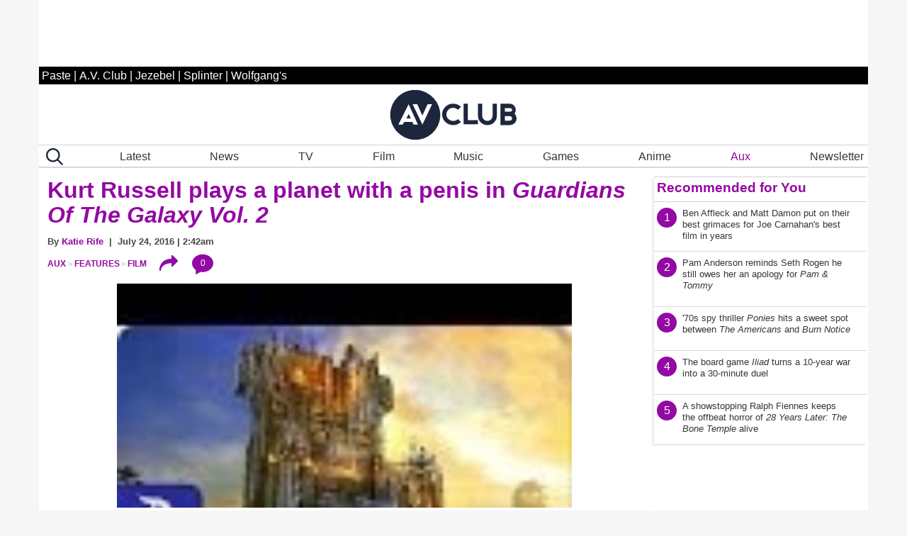

--- FILE ---
content_type: text/html; charset=UTF-8
request_url: https://www.avclub.com/wiki-wormhole-fidel-castro-poison-milkshake-fish-credit-card
body_size: 77631
content:

<!DOCTYPE html>
<html lang="en-US" itemscope itemtype="https://schema.org/Article">

<head>
    <meta charset="UTF-8" />
    <meta name="viewport" content="viewport-fit=cover, width=device-width, initial-scale=1.0, maximum-scale=2.0">

    <meta http-equiv="Cache-Control" content="no-cache, no-store, must-revalidate">
    <meta http-equiv="Pragma" content="no-cache">
    <meta http-equiv="Expires" content="0">
  <link rel="alternate" type="application/rss+xml" title="AV Club href="https://www.avclub.com/rss.xml">
  
   <script> 
 function getCookie(name) {
  var match = document.cookie.match(new RegExp('(^| )' + name + '=([^;]+)'));
  if (match) return match[2];
}

 function isMemberOrEditor() {
    
     var memberCookie = getCookie('jmemberlevel');
        
        return (memberCookie=='2' || memberCookie=='3' || memberCookie=='administrator' || memberCookie=='editor' || memberCookie=='contributor') ;
}

var htlSuppress = false;
if (isMemberOrEditor() ){
    htlSuppress = true;
}
</script>
<script type='text/javascript'>
    (function() {
 
        var _sf_async_config = window._sf_async_config = (window._sf_async_config || {});
        _sf_async_config.uid = 67234 ; 
        _sf_async_config.domain = 'avclub.com'; 
        _sf_async_config.useCanonical = true;
        _sf_async_config.useCanonicalDomain = true;
        _sf_async_config.flickerControl = false;
        _sf_async_config.sections = 'aux'; 
        _sf_async_config.authors = 'Mike Vago'; //SET PAGE AUTHOR(S)
 
        function loadChartbeat() {
            var e = document.createElement('script');
            var n = document.getElementsByTagName('script')[0];
            e.type = 'text/javascript';
            e.async = true;
            e.src = '//static.chartbeat.com/js/chartbeat.js';
            n.parentNode.insertBefore(e, n);
        }
        loadChartbeat();
     })();
</script>     






    <link rel="icon" sizes="196x196" href="https://www.avclub.com/wp-content/themes/pastemagazine/img/mobile-icon-196.png">
    <link rel="icon" sizes="128x128" href="https://www.avclub.com/wp-content/themes/pastemagazine/img/mobile-icon-128.png">
    <link rel="apple-touch-icon" sizes="57x57" href="https://www.avclub.com/wp-content/themes/pastemagazine/img/mobile-icon-57.png">
    <link rel="apple-touch-icon" sizes="72x72" href="https://www.avclub.com/wp-content/themes/pastemagazine/img/mobile-icon-72.png">
    <link rel="apple-touch-icon" sizes="144x144" href="https://www.avclub.com/wp-content/themes/pastemagazine/img/mobile-icon-144.png">

    <link rel="shortcut icon" href="https://www.avclub.com/wp-content/themes/pastemagazine/img/favicon.ico" type="image/vnd.microsoft.icon">

    <link rel="preload" as="image" type="image/jpeg" href="https://img.pastemagazine.com/wp-content/avuploads/2025/12/23174100/MixCollage-23-Dec-2025-04-39-PM-4699.jpg"><link rel="stylesheet" type="text/css" href="https://htlbid.com/v3/avclub.com/htlbid.css" />
     <script src="https://htlbid.com/v3/avclub.com/htlbid.js"></script> <script>
    
    
    
    //googletag.cmd.push(detectAdLoad);
    function getCookie(name) {
  var match = document.cookie.match(new RegExp('(^| )' + name + '=([^;]+)'));
  if (match) return match[2];
}
function refreshSlotOnTimter(slotId, delay) {
 myCounter.incrementCountForSlotId(slotId);
 let myCnt = myCounter.getCountForSlotId(slotId);
   console.log('slotId: ' + slotId + ' Count: ' + myCnt); 
   if (myCnt<4 ) {
     setTimeout(function() {
       // console.log('Refresh Blank: ' + slotId )
          htlbid.refreshSlot(slotId);
        }, delay);
   } else {//console.log('Skip refresh()');
       
   }
}

class RefreshCounter {
    constructor() {
        this.arr = [];
    }
       
    increment() { this.count =  this.count +1; }
    getCountForSlotId(slotId) { 
        if (this.arr[slotId] ) { 
            return this.arr[slotId];
        
        } else {
            return 0;
            
        } 
        
    }
    resetAllCounts() {
           console.log('resetAllCounts()'); 
           this.arr = [];
   }
    incrementCountForSlotId(slotId) {
    if (this.arr[slotId] ) {
        this.arr[slotId] = this.arr[slotId] + 1;
        
    } else {
        this.arr[slotId] = 1;} 
        
    }
}
let myCounter = new RefreshCounter();

function detectAdLoad() {
 
    if(window.googletag && googletag.pubadsReady) {
        console.log("pubadsReady");
        googletag.cmd.push(detectAdLoad);
        googletag.pubads().addEventListener('slotRenderEnded', function(event) {
       const slotId = event.slot.getSlotElementId();
    
     
     
        const {isEmpty, slot} = event;
        myCounter.increment();
        
       
         

            
           
        });
    } else {
        // console.log("googletag not detected, defaulting");
        setTimeout(function() {
          
            console.log("pubads not detected");
            detectAdLoad() ;
        }, 300);
    }
}
    setupAds();

   // setInterval(refreshAds, 30000);
   function refreshAds() {
   myCounter.resetAllCounts();
   
       
       
  htlbid.refresh();
  
   } 
    function setupAds() {
     
        var memberCookie = getCookie('jmemberlevel');
      
        if (memberCookie!='2' && memberCookie!='3') {
      window.htlbid = window.htlbid || {};
      htlbid.cmd = htlbid.cmd || [];
  
      htlbid.cmd.push(function() {
        htlbid.setTargeting("is_testing","no");  
 htlbid.setTargeting("subscriber",isMemberOrEditor()? "true":"false");
htlbid.setTargeting("is_home", "no"); 
htlbid.setTargeting("category", "aux");  
htlbid.setTargeting("post_id", "1859206201"); 
 htlbid.layout();
});
  } 
 }
</script>

    <script>
    var pm = {
        servers: {
            pastemagazine: "www.avclub.com",
            wolfgangs: "www.wolfgangs.com"
        },
        version: "0",
        page: {
            "type": "Landing",
            "mediaType": "Unknown",
            "articleType": "Unknown",
            "articleId": -1,
            "author": null,
            "services": "/pastemagazine.svc/pastemagazine/",
            "isMobile": false,
            "isIos": false,
            "videoEmbedPlayerId": 30540132,
            "testGroup": null,
            "adblocker": true
        }
    };
    </script>


    <meta property="fb:admins" content="679468950">
    <meta property="fb:admins" content="1185614656">
    <meta property="fb:app_id" content="127550380613969">
    <meta property="fb:pages" content="18512903240">

    <meta name="p:domain_verify" content="8f36922bc91ba221f10d82c407d8b6a9">

 

      <script>
    var googletag = googletag || {};
    googletag.cmd = googletag.cmd || [];
    </script>



    <meta name='robots' content='index, follow, max-image-preview:large, max-snippet:-1, max-video-preview:-1' />

	<!-- This site is optimized with the Yoast SEO Premium plugin v26.6 (Yoast SEO v26.6) - https://yoast.com/wordpress/plugins/seo/ -->
	<title>Wiki Wormhole: Castro&#039;s poisoned milkshake, fish fraud</title>
	<meta name="description" content="Wiki Wormhole closes out the year with a Quick Hits edition that includes some fishy gaming moves and Castro&#039;s attempts at animal husbandry." />
	<link rel="canonical" href="https://www.avclub.com/wiki-wormhole-fidel-castro-poison-milkshake-fish-credit-card" />
	<meta property="og:locale" content="en_US" />
	<meta property="og:type" content="article" />
	<meta property="og:title" content="Wiki Wormhole wraps up 2025 with fish fraud, cat lawsuits, and Castro&#039;s love of ice cream" />
	<meta property="og:description" content="Wiki Wormhole wraps up 2025 with fish fraud, cat lawsuits, and Castro&#039;s love of ice cream" />
	<meta property="og:url" content="https://www.avclub.com/wiki-wormhole-fidel-castro-poison-milkshake-fish-credit-card" />
	<meta property="og:site_name" content="AV Club" />
	<meta property="article:publisher" content="https://www.facebook.com/theavclub" />
	<meta property="og:image" content="https://img.pastemagazine.com/wp-content/avuploads/2025/12/23174100/MixCollage-23-Dec-2025-04-39-PM-4699.jpg" />
	<meta property="og:image:width" content="1920" />
	<meta property="og:image:height" content="1080" />
	<meta property="og:image:type" content="image/jpeg" />
	<meta name="twitter:card" content="summary_large_image" />
	<meta name="twitter:site" content="@theavclub" />
	<script type="application/ld+json" class="yoast-schema-graph">{"@context":"https://schema.org","@graph":[{"@type":"WebPage","@id":"https://www.avclub.com/wiki-wormhole-fidel-castro-poison-milkshake-fish-credit-card","url":"https://www.avclub.com/wiki-wormhole-fidel-castro-poison-milkshake-fish-credit-card","name":"Wiki Wormhole: Castro's poisoned milkshake, fish fraud","isPartOf":{"@id":"https://www.avclub.com/#website"},"primaryImageOfPage":{"@id":"https://www.avclub.com/wiki-wormhole-fidel-castro-poison-milkshake-fish-credit-card#primaryimage"},"image":{"@id":"https://www.avclub.com/wiki-wormhole-fidel-castro-poison-milkshake-fish-credit-card#primaryimage"},"thumbnailUrl":"https://img.pastemagazine.com/wp-content/avuploads/2025/12/23174100/MixCollage-23-Dec-2025-04-39-PM-4699.jpg","datePublished":"2025-12-28T17:00:46+00:00","description":"Wiki Wormhole closes out the year with a Quick Hits edition that includes some fishy gaming moves and Castro's attempts at animal husbandry.","breadcrumb":{"@id":"https://www.avclub.com/wiki-wormhole-fidel-castro-poison-milkshake-fish-credit-card#breadcrumb"},"inLanguage":"en-US","potentialAction":[{"@type":"ReadAction","target":["https://www.avclub.com/wiki-wormhole-fidel-castro-poison-milkshake-fish-credit-card"]}]},{"@type":"ImageObject","inLanguage":"en-US","@id":"https://www.avclub.com/wiki-wormhole-fidel-castro-poison-milkshake-fish-credit-card#primaryimage","url":"https://img.pastemagazine.com/wp-content/avuploads/2025/12/23174100/MixCollage-23-Dec-2025-04-39-PM-4699.jpg","contentUrl":"https://img.pastemagazine.com/wp-content/avuploads/2025/12/23174100/MixCollage-23-Dec-2025-04-39-PM-4699.jpg","width":1920,"height":1080,"caption":"Fidel Castro and his men in the Sierra Maestra (Photo: Wikipedia)"},{"@type":"BreadcrumbList","@id":"https://www.avclub.com/wiki-wormhole-fidel-castro-poison-milkshake-fish-credit-card#breadcrumb","itemListElement":[{"@type":"ListItem","position":1,"name":"Home","item":"https://www.avclub.com/"},{"@type":"ListItem","position":2,"name":"Articles","item":"https://www.avclub.com/article"},{"@type":"ListItem","position":3,"name":"Wiki Wormhole wraps up 2025 with fish fraud, cat lawsuits, and Castro&#8217;s love of ice cream"}]},{"@type":"WebSite","@id":"https://www.avclub.com/#website","url":"https://www.avclub.com/","name":"AV Club","description":"Pop culture obsessives writing for the pop culture obsessed.","potentialAction":[{"@type":"SearchAction","target":{"@type":"EntryPoint","urlTemplate":"https://www.avclub.com/?s={search_term_string}"},"query-input":{"@type":"PropertyValueSpecification","valueRequired":true,"valueName":"search_term_string"}}],"inLanguage":"en-US"}]}</script>
	<!-- / Yoast SEO Premium plugin. -->


		<!-- This site uses the Google Analytics by MonsterInsights plugin v9.11.1 - Using Analytics tracking - https://www.monsterinsights.com/ -->
							<script src="//www.googletagmanager.com/gtag/js?id=G-B6Y9GVDWSB"  data-cfasync="false" async async></script>
			<script data-cfasync="false" async>
				var mi_version = '9.11.1';
				var mi_track_user = true;
				var mi_no_track_reason = '';
								var MonsterInsightsDefaultLocations = {"page_location":"https:\/\/www.avclub.com\/wiki-wormhole-fidel-castro-poison-milkshake-fish-credit-card\/","page_referrer":"https:\/\/www.avclub.com\/in-memory-of-the-dilberito-a-stomach-ruining-dilbert-t-1842213522"};
								if ( typeof MonsterInsightsPrivacyGuardFilter === 'function' ) {
					var MonsterInsightsLocations = (typeof MonsterInsightsExcludeQuery === 'object') ? MonsterInsightsPrivacyGuardFilter( MonsterInsightsExcludeQuery ) : MonsterInsightsPrivacyGuardFilter( MonsterInsightsDefaultLocations );
				} else {
					var MonsterInsightsLocations = (typeof MonsterInsightsExcludeQuery === 'object') ? MonsterInsightsExcludeQuery : MonsterInsightsDefaultLocations;
				}

								var disableStrs = [
										'ga-disable-G-B6Y9GVDWSB',
									];

				/* Function to detect opted out users */
				function __gtagTrackerIsOptedOut() {
					for (var index = 0; index < disableStrs.length; index++) {
						if (document.cookie.indexOf(disableStrs[index] + '=true') > -1) {
							return true;
						}
					}

					return false;
				}

				/* Disable tracking if the opt-out cookie exists. */
				if (__gtagTrackerIsOptedOut()) {
					for (var index = 0; index < disableStrs.length; index++) {
						window[disableStrs[index]] = true;
					}
				}

				/* Opt-out function */
				function __gtagTrackerOptout() {
					for (var index = 0; index < disableStrs.length; index++) {
						document.cookie = disableStrs[index] + '=true; expires=Thu, 31 Dec 2099 23:59:59 UTC; path=/';
						window[disableStrs[index]] = true;
					}
				}

				if ('undefined' === typeof gaOptout) {
					function gaOptout() {
						__gtagTrackerOptout();
					}
				}
								window.dataLayer = window.dataLayer || [];

				window.MonsterInsightsDualTracker = {
					helpers: {},
					trackers: {},
				};
				if (mi_track_user) {
					function __gtagDataLayer() {
						dataLayer.push(arguments);
					}

					function __gtagTracker(type, name, parameters) {
						if (!parameters) {
							parameters = {};
						}

						if (parameters.send_to) {
							__gtagDataLayer.apply(null, arguments);
							return;
						}

						if (type === 'event') {
														parameters.send_to = monsterinsights_frontend.v4_id;
							var hookName = name;
							if (typeof parameters['event_category'] !== 'undefined') {
								hookName = parameters['event_category'] + ':' + name;
							}

							if (typeof MonsterInsightsDualTracker.trackers[hookName] !== 'undefined') {
								MonsterInsightsDualTracker.trackers[hookName](parameters);
							} else {
								__gtagDataLayer('event', name, parameters);
							}
							
						} else {
							__gtagDataLayer.apply(null, arguments);
						}
					}

					__gtagTracker('js', new Date());
					__gtagTracker('set', {
						'developer_id.dZGIzZG': true,
											});
					if ( MonsterInsightsLocations.page_location ) {
						__gtagTracker('set', MonsterInsightsLocations);
					}
										__gtagTracker('config', 'G-B6Y9GVDWSB', {"forceSSL":"true","link_attribution":"true"} );
										window.gtag = __gtagTracker;										(function () {
						/* https://developers.google.com/analytics/devguides/collection/analyticsjs/ */
						/* ga and __gaTracker compatibility shim. */
						var noopfn = function () {
							return null;
						};
						var newtracker = function () {
							return new Tracker();
						};
						var Tracker = function () {
							return null;
						};
						var p = Tracker.prototype;
						p.get = noopfn;
						p.set = noopfn;
						p.send = function () {
							var args = Array.prototype.slice.call(arguments);
							args.unshift('send');
							__gaTracker.apply(null, args);
						};
						var __gaTracker = function () {
							var len = arguments.length;
							if (len === 0) {
								return;
							}
							var f = arguments[len - 1];
							if (typeof f !== 'object' || f === null || typeof f.hitCallback !== 'function') {
								if ('send' === arguments[0]) {
									var hitConverted, hitObject = false, action;
									if ('event' === arguments[1]) {
										if ('undefined' !== typeof arguments[3]) {
											hitObject = {
												'eventAction': arguments[3],
												'eventCategory': arguments[2],
												'eventLabel': arguments[4],
												'value': arguments[5] ? arguments[5] : 1,
											}
										}
									}
									if ('pageview' === arguments[1]) {
										if ('undefined' !== typeof arguments[2]) {
											hitObject = {
												'eventAction': 'page_view',
												'page_path': arguments[2],
											}
										}
									}
									if (typeof arguments[2] === 'object') {
										hitObject = arguments[2];
									}
									if (typeof arguments[5] === 'object') {
										Object.assign(hitObject, arguments[5]);
									}
									if ('undefined' !== typeof arguments[1].hitType) {
										hitObject = arguments[1];
										if ('pageview' === hitObject.hitType) {
											hitObject.eventAction = 'page_view';
										}
									}
									if (hitObject) {
										action = 'timing' === arguments[1].hitType ? 'timing_complete' : hitObject.eventAction;
										hitConverted = mapArgs(hitObject);
										__gtagTracker('event', action, hitConverted);
									}
								}
								return;
							}

							function mapArgs(args) {
								var arg, hit = {};
								var gaMap = {
									'eventCategory': 'event_category',
									'eventAction': 'event_action',
									'eventLabel': 'event_label',
									'eventValue': 'event_value',
									'nonInteraction': 'non_interaction',
									'timingCategory': 'event_category',
									'timingVar': 'name',
									'timingValue': 'value',
									'timingLabel': 'event_label',
									'page': 'page_path',
									'location': 'page_location',
									'title': 'page_title',
									'referrer' : 'page_referrer',
								};
								for (arg in args) {
																		if (!(!args.hasOwnProperty(arg) || !gaMap.hasOwnProperty(arg))) {
										hit[gaMap[arg]] = args[arg];
									} else {
										hit[arg] = args[arg];
									}
								}
								return hit;
							}

							try {
								f.hitCallback();
							} catch (ex) {
							}
						};
						__gaTracker.create = newtracker;
						__gaTracker.getByName = newtracker;
						__gaTracker.getAll = function () {
							return [];
						};
						__gaTracker.remove = noopfn;
						__gaTracker.loaded = true;
						window['__gaTracker'] = __gaTracker;
					})();
									} else {
										console.log("");
					(function () {
						function __gtagTracker() {
							return null;
						}

						window['__gtagTracker'] = __gtagTracker;
						window['gtag'] = __gtagTracker;
					})();
									}
			</script>
							<!-- / Google Analytics by MonsterInsights -->
		<style id='wp-img-auto-sizes-contain-inline-css' type='text/css'>
img:is([sizes=auto i],[sizes^="auto," i]){contain-intrinsic-size:3000px 1500px}
/*# sourceURL=wp-img-auto-sizes-contain-inline-css */
</style>
<style id='classic-theme-styles-inline-css' type='text/css'>
/*! This file is auto-generated */
.wp-block-button__link{color:#fff;background-color:#32373c;border-radius:9999px;box-shadow:none;text-decoration:none;padding:calc(.667em + 2px) calc(1.333em + 2px);font-size:1.125em}.wp-block-file__button{background:#32373c;color:#fff;text-decoration:none}
/*# sourceURL=/wp-includes/css/classic-themes.min.css */
</style>
<link rel='stylesheet' id='pmpro_frontend_base-css' href='https://www.avclub.com/wp-content/plugins/paid-memberships-pro/css/frontend/base.css?ver=3.1' type='text/css' media='all' />
<link rel='stylesheet' id='pmpro_frontend_variation_1-css' href='https://www.avclub.com/wp-content/plugins/paid-memberships-pro/css/frontend/variation_1.css?ver=3.1' type='text/css' media='all' />
<link rel='stylesheet' id='pastemagazine-old_inline-style-css' href='https://www.avclub.com/wp-content/themes/pastemagazine/css/inline-39.2022.10209.11821.css?ver=0.58566300%201768584412' type='text/css' media='all' />
<link rel='stylesheet' id='pastemagazine-old_stylesheet-style-css' href='https://www.avclub.com/wp-content/themes/pastemagazine/css/stylesheet-39.2022.10209.11821.css?ver=0.58570000%201768584412' type='text/css' media='all' />
<link rel='stylesheet' id='pastemagazine-theme-style-css' href='https://www.avclub.com/wp-content/themes/pastemagazine/style.css?ver=0.58573100%201768584412' type='text/css' media='all' />
<script type="text/javascript" defer src="https://www.avclub.com/wp-content/plugins/google-analytics-premium/assets/js/frontend-gtag.min.js?ver=9.11.1" id="monsterinsights-frontend-script-js" async="async" data-wp-strategy="async"></script>
<script data-cfasync="false" async id='monsterinsights-frontend-script-js-extra'>/* <![CDATA[ */
var monsterinsights_frontend = {"js_events_tracking":"true","download_extensions":"doc,pdf,ppt,zip,xls,docx,pptx,xlsx","inbound_paths":"[]","home_url":"https:\/\/www.avclub.com","hash_tracking":"false","v4_id":"G-B6Y9GVDWSB"};/* ]]> */
</script>
<script type="text/javascript" src="https://www.avclub.com/wp-includes/js/jquery/jquery.min.js?ver=3.7.1" id="jquery-core-js"></script>
<script type="text/javascript" defer src="https://www.avclub.com/wp-content/themes/pastemagazine/js/jquery.sticky.js?ver=696a74dc8f058" id="sticky-js"></script>
<script type="text/javascript" defer src="https://www.avclub.com/wp-content/themes/pastemagazine/js/pm_custom.js?ver=696a74dc8f078x" id="pm-custom-js"></script>
<style id="pmpro_colors">:root {
	--pmpro--color--base: #ffffff;
	--pmpro--color--contrast: #000000;
	--pmpro--color--accent: #9408a3;
	--pmpro--color--accent--variation: hsl( 294,91%,51% );
	--pmpro--color--border--variation: hsl( 0,0%,91% );
}</style><noscript><style>.lazyload[data-src]{display:none !important;}</style></noscript><style>.lazyload{background-image:none !important;}.lazyload:before{background-image:none !important;}</style><link rel="icon" href="https://img.pastemagazine.com/wp-content/avuploads/2024/06/14160401/logo-dark-outline-512x512-1.jpg" sizes="32x32" />
<link rel="icon" href="https://img.pastemagazine.com/wp-content/avuploads/2024/06/14160401/logo-dark-outline-512x512-1.jpg" sizes="192x192" />
<link rel="apple-touch-icon" href="https://img.pastemagazine.com/wp-content/avuploads/2024/06/14160401/logo-dark-outline-512x512-1.jpg" />
<meta name="msapplication-TileImage" content="https://img.pastemagazine.com/wp-content/avuploads/2024/06/14160401/logo-dark-outline-512x512-1.jpg" />

 
<!-- LiveConnectTag for advertisers -->
 <!-- <script type="text/javascript" src="//b-code.liadm.com/b-00aw.min.js" async="true" charset="utf-8"></script>

<script type="text/javascript">
window.liQ = window.liQ || [];
window.liQ.push({ "event": "convsersion"});
</script>


<script>!function(n){if(!window.cnx){window.cnx={},window.cnx.cmd=[];var t=n.createElement('iframe');t.src='javascript:false'; t.display='none',t.onload=function(){var n=t.contentWindow.document,c=n.createElement('script');c.src='//cd.connatix.com/connatix.player.js?cid=f05e5dfa-afb4-420d-a94f-13c7f4af05fb&pid=0a5a5d4b-02a8-43c5-b6cb-d47c44cae4bb',c.setAttribute('async','1'),c.setAttribute('type','text/javascript'),n.body.appendChild(c)},n.head.appendChild(t)}}(document);</script>
-->

<script type="text/javascript" src="/wp-content/themes/pastemagazine/js/loglevel.min.js" id="loglevel-js"></script>

<style id='global-styles-inline-css' type='text/css'>
:root{--wp--preset--aspect-ratio--square: 1;--wp--preset--aspect-ratio--4-3: 4/3;--wp--preset--aspect-ratio--3-4: 3/4;--wp--preset--aspect-ratio--3-2: 3/2;--wp--preset--aspect-ratio--2-3: 2/3;--wp--preset--aspect-ratio--16-9: 16/9;--wp--preset--aspect-ratio--9-16: 9/16;--wp--preset--color--black: #000000;--wp--preset--color--cyan-bluish-gray: #abb8c3;--wp--preset--color--white: #ffffff;--wp--preset--color--pale-pink: #f78da7;--wp--preset--color--vivid-red: #cf2e2e;--wp--preset--color--luminous-vivid-orange: #ff6900;--wp--preset--color--luminous-vivid-amber: #fcb900;--wp--preset--color--light-green-cyan: #7bdcb5;--wp--preset--color--vivid-green-cyan: #00d084;--wp--preset--color--pale-cyan-blue: #8ed1fc;--wp--preset--color--vivid-cyan-blue: #0693e3;--wp--preset--color--vivid-purple: #9b51e0;--wp--preset--gradient--vivid-cyan-blue-to-vivid-purple: linear-gradient(135deg,rgb(6,147,227) 0%,rgb(155,81,224) 100%);--wp--preset--gradient--light-green-cyan-to-vivid-green-cyan: linear-gradient(135deg,rgb(122,220,180) 0%,rgb(0,208,130) 100%);--wp--preset--gradient--luminous-vivid-amber-to-luminous-vivid-orange: linear-gradient(135deg,rgb(252,185,0) 0%,rgb(255,105,0) 100%);--wp--preset--gradient--luminous-vivid-orange-to-vivid-red: linear-gradient(135deg,rgb(255,105,0) 0%,rgb(207,46,46) 100%);--wp--preset--gradient--very-light-gray-to-cyan-bluish-gray: linear-gradient(135deg,rgb(238,238,238) 0%,rgb(169,184,195) 100%);--wp--preset--gradient--cool-to-warm-spectrum: linear-gradient(135deg,rgb(74,234,220) 0%,rgb(151,120,209) 20%,rgb(207,42,186) 40%,rgb(238,44,130) 60%,rgb(251,105,98) 80%,rgb(254,248,76) 100%);--wp--preset--gradient--blush-light-purple: linear-gradient(135deg,rgb(255,206,236) 0%,rgb(152,150,240) 100%);--wp--preset--gradient--blush-bordeaux: linear-gradient(135deg,rgb(254,205,165) 0%,rgb(254,45,45) 50%,rgb(107,0,62) 100%);--wp--preset--gradient--luminous-dusk: linear-gradient(135deg,rgb(255,203,112) 0%,rgb(199,81,192) 50%,rgb(65,88,208) 100%);--wp--preset--gradient--pale-ocean: linear-gradient(135deg,rgb(255,245,203) 0%,rgb(182,227,212) 50%,rgb(51,167,181) 100%);--wp--preset--gradient--electric-grass: linear-gradient(135deg,rgb(202,248,128) 0%,rgb(113,206,126) 100%);--wp--preset--gradient--midnight: linear-gradient(135deg,rgb(2,3,129) 0%,rgb(40,116,252) 100%);--wp--preset--font-size--small: 13px;--wp--preset--font-size--medium: 20px;--wp--preset--font-size--large: 36px;--wp--preset--font-size--x-large: 42px;--wp--preset--spacing--20: 0.44rem;--wp--preset--spacing--30: 0.67rem;--wp--preset--spacing--40: 1rem;--wp--preset--spacing--50: 1.5rem;--wp--preset--spacing--60: 2.25rem;--wp--preset--spacing--70: 3.38rem;--wp--preset--spacing--80: 5.06rem;--wp--preset--shadow--natural: 6px 6px 9px rgba(0, 0, 0, 0.2);--wp--preset--shadow--deep: 12px 12px 50px rgba(0, 0, 0, 0.4);--wp--preset--shadow--sharp: 6px 6px 0px rgba(0, 0, 0, 0.2);--wp--preset--shadow--outlined: 6px 6px 0px -3px rgb(255, 255, 255), 6px 6px rgb(0, 0, 0);--wp--preset--shadow--crisp: 6px 6px 0px rgb(0, 0, 0);}:where(.is-layout-flex){gap: 0.5em;}:where(.is-layout-grid){gap: 0.5em;}body .is-layout-flex{display: flex;}.is-layout-flex{flex-wrap: wrap;align-items: center;}.is-layout-flex > :is(*, div){margin: 0;}body .is-layout-grid{display: grid;}.is-layout-grid > :is(*, div){margin: 0;}:where(.wp-block-columns.is-layout-flex){gap: 2em;}:where(.wp-block-columns.is-layout-grid){gap: 2em;}:where(.wp-block-post-template.is-layout-flex){gap: 1.25em;}:where(.wp-block-post-template.is-layout-grid){gap: 1.25em;}.has-black-color{color: var(--wp--preset--color--black) !important;}.has-cyan-bluish-gray-color{color: var(--wp--preset--color--cyan-bluish-gray) !important;}.has-white-color{color: var(--wp--preset--color--white) !important;}.has-pale-pink-color{color: var(--wp--preset--color--pale-pink) !important;}.has-vivid-red-color{color: var(--wp--preset--color--vivid-red) !important;}.has-luminous-vivid-orange-color{color: var(--wp--preset--color--luminous-vivid-orange) !important;}.has-luminous-vivid-amber-color{color: var(--wp--preset--color--luminous-vivid-amber) !important;}.has-light-green-cyan-color{color: var(--wp--preset--color--light-green-cyan) !important;}.has-vivid-green-cyan-color{color: var(--wp--preset--color--vivid-green-cyan) !important;}.has-pale-cyan-blue-color{color: var(--wp--preset--color--pale-cyan-blue) !important;}.has-vivid-cyan-blue-color{color: var(--wp--preset--color--vivid-cyan-blue) !important;}.has-vivid-purple-color{color: var(--wp--preset--color--vivid-purple) !important;}.has-black-background-color{background-color: var(--wp--preset--color--black) !important;}.has-cyan-bluish-gray-background-color{background-color: var(--wp--preset--color--cyan-bluish-gray) !important;}.has-white-background-color{background-color: var(--wp--preset--color--white) !important;}.has-pale-pink-background-color{background-color: var(--wp--preset--color--pale-pink) !important;}.has-vivid-red-background-color{background-color: var(--wp--preset--color--vivid-red) !important;}.has-luminous-vivid-orange-background-color{background-color: var(--wp--preset--color--luminous-vivid-orange) !important;}.has-luminous-vivid-amber-background-color{background-color: var(--wp--preset--color--luminous-vivid-amber) !important;}.has-light-green-cyan-background-color{background-color: var(--wp--preset--color--light-green-cyan) !important;}.has-vivid-green-cyan-background-color{background-color: var(--wp--preset--color--vivid-green-cyan) !important;}.has-pale-cyan-blue-background-color{background-color: var(--wp--preset--color--pale-cyan-blue) !important;}.has-vivid-cyan-blue-background-color{background-color: var(--wp--preset--color--vivid-cyan-blue) !important;}.has-vivid-purple-background-color{background-color: var(--wp--preset--color--vivid-purple) !important;}.has-black-border-color{border-color: var(--wp--preset--color--black) !important;}.has-cyan-bluish-gray-border-color{border-color: var(--wp--preset--color--cyan-bluish-gray) !important;}.has-white-border-color{border-color: var(--wp--preset--color--white) !important;}.has-pale-pink-border-color{border-color: var(--wp--preset--color--pale-pink) !important;}.has-vivid-red-border-color{border-color: var(--wp--preset--color--vivid-red) !important;}.has-luminous-vivid-orange-border-color{border-color: var(--wp--preset--color--luminous-vivid-orange) !important;}.has-luminous-vivid-amber-border-color{border-color: var(--wp--preset--color--luminous-vivid-amber) !important;}.has-light-green-cyan-border-color{border-color: var(--wp--preset--color--light-green-cyan) !important;}.has-vivid-green-cyan-border-color{border-color: var(--wp--preset--color--vivid-green-cyan) !important;}.has-pale-cyan-blue-border-color{border-color: var(--wp--preset--color--pale-cyan-blue) !important;}.has-vivid-cyan-blue-border-color{border-color: var(--wp--preset--color--vivid-cyan-blue) !important;}.has-vivid-purple-border-color{border-color: var(--wp--preset--color--vivid-purple) !important;}.has-vivid-cyan-blue-to-vivid-purple-gradient-background{background: var(--wp--preset--gradient--vivid-cyan-blue-to-vivid-purple) !important;}.has-light-green-cyan-to-vivid-green-cyan-gradient-background{background: var(--wp--preset--gradient--light-green-cyan-to-vivid-green-cyan) !important;}.has-luminous-vivid-amber-to-luminous-vivid-orange-gradient-background{background: var(--wp--preset--gradient--luminous-vivid-amber-to-luminous-vivid-orange) !important;}.has-luminous-vivid-orange-to-vivid-red-gradient-background{background: var(--wp--preset--gradient--luminous-vivid-orange-to-vivid-red) !important;}.has-very-light-gray-to-cyan-bluish-gray-gradient-background{background: var(--wp--preset--gradient--very-light-gray-to-cyan-bluish-gray) !important;}.has-cool-to-warm-spectrum-gradient-background{background: var(--wp--preset--gradient--cool-to-warm-spectrum) !important;}.has-blush-light-purple-gradient-background{background: var(--wp--preset--gradient--blush-light-purple) !important;}.has-blush-bordeaux-gradient-background{background: var(--wp--preset--gradient--blush-bordeaux) !important;}.has-luminous-dusk-gradient-background{background: var(--wp--preset--gradient--luminous-dusk) !important;}.has-pale-ocean-gradient-background{background: var(--wp--preset--gradient--pale-ocean) !important;}.has-electric-grass-gradient-background{background: var(--wp--preset--gradient--electric-grass) !important;}.has-midnight-gradient-background{background: var(--wp--preset--gradient--midnight) !important;}.has-small-font-size{font-size: var(--wp--preset--font-size--small) !important;}.has-medium-font-size{font-size: var(--wp--preset--font-size--medium) !important;}.has-large-font-size{font-size: var(--wp--preset--font-size--large) !important;}.has-x-large-font-size{font-size: var(--wp--preset--font-size--x-large) !important;}
/*# sourceURL=global-styles-inline-css */
</style>
</head>

<body class="pmpro-variation_1 wp-singular article-template-default single single-article postid-1859206201 wp-embed-responsive wp-theme-pastemagazine pmpro-body-has-access">

    <a href="#content" class="skip-link screen-reader-text">Skip to the content</a>
    <noscript><iframe src="https://www.googletagmanager.com/ns.html?id=GTM-N6NTJSWR" height="0" width="0"
            style="display:none;visibility:hidden"></iframe></noscript>

    <div class="htlad-top_leaderboard" id="top_leaderboard"></div>

    
<div class="expanded site-navigation" id="site_navigation" data-pagetype="Landing">
   <!-- RENDERED: 2026-01-16 17:26:52-->	<div class="htlad-above_logo" id="above_logo"></div>
    <div class="grid-container">
        <header id="master-header" class="grid-y landing top-bar">
             <div id="site-bar"><ul><li><a href="https://www.pastemagazine.com">Paste</a></li> | <li><a href="https://www.avclub.com">A.V. Club</a></li>  | <li><a href="https://www.jezebel.com">Jezebel</a></li> | <li><a href="https://www.jezebel.com/splinter">Splinter</a></li> | <li><a href="https://www.wolfgangs.com">Wolfgang's</a></li></ul></div> 
            <div class="top-bar-container grid-x">
                <div class="top-bar-right hide-for-large cell">
                    <a href="#" class="menu" aria-label="Section Menu" data-toggle="small-navigation-menu small-search-menu"
                        aria-controls="small-navigation-menu small-search-menu" data-is-focus="false"
                        data-yeti-box="small-navigation-menu small-search-menu" aria-haspopup="true" aria-expanded="false"
                        id="32rdph-dd-anchor"><!--Sections --> 
                         <i class="icon-menu">
                    
                      
                          
                        </i> 
                    </a>
                    

 
                    <ul class="vertical dropdown-pane menu has-position-left has-alignment-top"
                        id="small-navigation-menu" data-dropdown="vd5cbf-dropdown" data-position="left"
                        data-alignment="top" xxdata-close-on-click="false" data-auto-focus="false"
                        aria-labelledby="32rdph-dd-anchor" aria-hidden="true" data-yeti-box="small-navigation-menu"
                        data-resize="small-navigation-menu" data-events="resize" style="top: 0px; left: -536.78px;" data-closable>
                        
                       <!-- <button class="close-button float-right" aria-label="Close alert" type="button" data-close data-close-on-click="true" data-position="right">
    <span aria-hidden="true">&times;</span>
  </button> -->
  
                        <form id="article-search" action="/search" method="get" class="search-input">
                            <input type="text" id="master-search" placeholder="Search" value="" aria-label="Search" class="ui-autocomplete-input" autocomplete="off" name="q">
                            <a class="search closed icon-search" href="#" aria-label="Search" onclick="jQuery(this).parent().submit();"> <!-- Search -->
                    </a>
                         
                            <i id="search_in_progress"></i>
                        </form>
                         <li>
                            <a href="/latest" class="large-1 cell">Latest</a>
                        </li>
                         <li>
                            <a href="/article-type/news" class="large-1 cell">News</a>
                        </li>
                        <li>
                            <a href="/film" class="large-1 cell">Film</a>
                        </li>
                        <li>
                            <a href="/tv" class="large-1 cell">TV</a>
                        </li>
                         <li>
                            <a href="/music" class="large-1 cell">Music</a>
                        </li>
                        
                        <li>
                            <a href="/games" class="large-1 cell">Games</a>
                        </li>
                         <li>
                            <a href="/anime" class="large-1 cell">Anime</a>
                        </li>
                        <li>
                            <a href="/books" class="large-1 cell">Books</a>
                        </li>
                          <li>
                            <a href="/aux" class="large-1 cell">Aux</a>
                        </li>
                           
                       
                      
                       
                      
                      <li class="empty">
                            <!--to force order-->
                        </li> 
 
                        <li class="hide-not-large">
                            <a href="/newsletter">Newsletter</a>
                        </li>
                         <li class="hide-not-large">
                            <a href="https://bsky.app/profile/avclub.com">Bluesky</a>
                        </li>
                        <li class="hide-not-large">
                            <a href="https://www.instagram.com/theavc/">Instagram</a>
                        </li>
                        <li class="hide-not-large">
                            <a href="https://x.com/theavclub">Twitter</a>
                        </li>
                        <li class="hide-not-large">
                            <a href="https://www.youtube.com/user/theavclub">YouTube</a>
                        </li>
                        <li class="hide-not-large">
                            <a href="https://www.facebook.com/theavclub">Facebook</a>
                        </li>  
                        
 
                    </ul>



                </div>
                <div class="title-bar grid-x cell align-bottom">
                    <div class="large-1 medium-1 small-5 cell logo">
                        <a href="/">
                            <svg id="Layer_1" data-name="Layer 1" viewBox="0 0 150 59" 
                                >
                                xmlns="http://www.w3.org/2000/svg">
                               
                                <title>AV Club</title>
    <path fill="#1C263C" fill-rule="evenodd" d="M83.87 37.92a12.85 12.85 0 0 1-9.28 3.72c-3.62 0-6.7-1.24-9.27-3.72a12.04 12.04 0 0 1-3.84-8.98c0-3.5 1.28-6.5 3.84-8.98a12.86 12.86 0 0 1 9.27-3.72c3.63 0 6.72 1.24 9.28 3.72l-3.55 3.44a7.99 7.99 0 0 0-5.73-2.28c-2.22 0-4.13.76-5.7 2.3a7.42 7.42 0 0 0-2.38 5.52c0 2.16.8 4 2.38 5.53a7.92 7.92 0 0 0 5.71 2.3c2.23 0 4.14-.76 5.73-2.29l3.54 3.44zm20.27 2.66H87.07V16.24h5.07v19.53h12v4.81zm22.4-9.88c0 3.02-1.1 5.6-3.28 7.74a10.91 10.91 0 0 1-7.92 3.2c-3.1 0-5.74-1.07-7.92-3.2a10.42 10.42 0 0 1-3.28-7.74V16.24h5.06V30.7c0 1.65.6 3.06 1.8 4.23a5.97 5.97 0 0 0 4.34 1.76c1.69 0 3.13-.58 4.33-1.76a5.7 5.7 0 0 0 1.8-4.23V16.24h5.07V30.7zm15.19-14.46c2.02 0 3.75.72 5.18 2.15a7.02 7.02 0 0 1 2.15 5.16c0 1.65-.5 3.13-1.49 4.44a7.6 7.6 0 0 1 2.43 5.74c0 2.17-.78 4.03-2.32 5.58a7.54 7.54 0 0 1-5.55 2.33H130.8v-25.4h10.93zm.3 14.82h-5.9v5.29h5.9c.74 0 1.36-.25 1.87-.76a2.63 2.63 0 0 0-.01-3.72 2.5 2.5 0 0 0-1.86-.81zm.26-9.53h-6.16v4.24h6.16c.65 0 1.21-.21 1.68-.63a1.93 1.93 0 0 0 0-2.98 2.43 2.43 0 0 0-1.68-.63zM47.26 5.94a29.5 29.5 0 1 1-35.5 47.12 29.5 29.5 0 1 1 35.5-47.12zM31.93 16.86h-5.58l11.71 24.23 11.47-24.23h-5.35l-6.23 13.5-6.02-13.5zm-10.3 0L9.48 41.09h5.28l1.46-3.17h9.97l1.23 3.17h5.25L21.63 16.86zm.08 11.59l2.53 5.26h-5.27l2.74-5.26z"></path>

                            </svg>
                        </a>
                       
                    </div>
                   
                </div>
              <!--   <div class="tagline">Pop culture obsessives writing for the pop culture obsessed.</div> -->
               <nav>   
                
            
                 
                  
                    
                   
                    <div class="top-bar-right show-for-large cell">
                       
                    </div>
                </nav>
  
             <div class="bottom-link-row horizontal"> 
               <a class="search closed icon-search" href="/search"
                        aria-label="Search"> <img class="search-small no-lazy lazyloaded lazyload" src="[data-uri]" data-src="https://www.avclub.com/wp-content/themes/pastemagazine/img/search-cropped.svg" decoding="async" /><noscript><img class="search-small no-lazy lazyloaded" src="https://www.avclub.com/wp-content/themes/pastemagazine/img/search-cropped.svg" data-eio="l" /></noscript>
                    </a> 
            
                        
               <a s="x" href="/latest"
                        >Latest</a>
                    <a href="/article-type/news"
                        class="hide-extra">News</a>
                  
                   <a href="/tv"
                        >TV</a>
                        
                         <a href="/film"
                        >Film</a>
                        
                    <a  href="/music"
                         class="hide-extra">Music</a>
                    <a   href="/games"
                        class="">Games</a>
                        
                         <a href="/anime"
                        class="">Anime</a>
                        
                         <a href="/aux"
                        class="show-for-large">Aux</a>
                         <a   href="/newsletter"
                        class="">Newsletter</a>
                        
                      <!--
                         <a href="/2004-retrospective-spiderman-2-friends-the-killers"
                        >2004 Week</a>
                        -->
                        
                          <a   href="/login" class="account" style="display:none;"><svg xmlns="http://www.w3.org/2000/svg" xmlns:xlink="http://www.w3.org/1999/xlink" width="533" height="533" viewBox="0 0 533 533">
  <defs>
    <style>
      .cls-1 {
        fill: #909;
      }
    </style>
  </defs>
  <circle class="cls-1" cx="266.5" cy="266.5" r="266.5"/>
  <image x="91" y="75" width="342" height="362" xlink:href="[data-uri]"/>
</svg>


</a>
                        
                        <div style="display:none" class="social-icon-group show-for-large">
                        <!-- email -->
                        <a class="social-icon" href="https://bsky.app/profile/avclub.com">

<svg height="20px" width="20px" xmlns="http://www.w3.org/2000/svg" shape-rendering="geometricPrecision" text-rendering="geometricPrecision" image-rendering="optimizeQuality" fill-rule="evenodd" clip-rule="evenodd" viewBox="0 0 511.999 452.266">
    <path fill="#00000" fill-rule="nonzero" d="M110.985 30.442c58.695 44.217 121.837 133.856 145.013 181.961 23.176-48.105 86.322-137.744 145.016-181.961 42.361-31.897 110.985-56.584 110.985 21.96 0 15.681-8.962 131.776-14.223 150.628-18.272 65.516-84.873 82.228-144.112 72.116 103.55 17.68 129.889 76.238 73 134.8-108.04 111.223-155.288-27.905-167.385-63.554-3.489-10.262-2.991-10.498-6.561 0-12.098 35.649-59.342 174.777-167.382 63.554-56.89-58.562-30.551-117.12 72.999-134.8-59.239 10.112-125.84-6.6-144.112-72.116C8.962 184.178 0 68.083 0 52.402c0-78.544 68.633-53.857 110.985-21.96z"></path>
</svg>

</a>

                   <!--       <a class="social-icon" href="/newsletter" > 
                         
                        
                      <svg height="20px" viewBox="0 0 72 72" width="20px" xmlns="http://www.w3.org/2000/svg"><g fill="none" fill-rule="evenodd"><path d="M36,72 L36,72 C55.882251,72 72,55.882251 72,36 L72,36 C72,16.117749 55.882251,-3.65231026e-15 36,0 L36,0 C16.117749,3.65231026e-15 -2.4348735e-15,16.117749 0,36 L0,36 C2.4348735e-15,55.882251 16.117749,72 36,72 Z" fill="#1C263C"/><path d="M18,26.1623226 L18,46.5476129 C18,47.6566452 18.8117419,48.5554839 19.9300645,48.5554839 L51.7447742,48.5554839 C52.8619355,48.5554839 53.6748387,47.6461935 53.6748387,46.5476129 L53.6748387,26.1623226 C53.6748387,24.9452903 52.947871,24 51.7447742,24 L19.9300645,24 C18.6805161,24 18,24.9685161 18,26.1623226 M20.9334194,27.9379355 C20.9334194,27.4467097 21.2307097,27.1656774 21.7056774,27.1656774 C21.9994839,27.1656774 33.560129,34.4910968 34.2603871,34.9207742 L36.0696774,36.0460645 C36.6433548,35.6616774 37.2193548,35.3330323 37.8139355,34.9347097 C39.0274839,34.1589677 49.8251613,27.1656774 50.1224516,27.1656774 C50.5985806,27.1656774 50.8947097,27.4467097 50.8947097,27.9379355 C50.8947097,28.4581935 49.8925161,28.9749677 49.239871,29.3732903 C45.1393548,31.8723871 41.04,34.5967742 36.980129,37.1887742 C36.7432258,37.3490323 36.2845161,37.6916129 35.9407742,37.6393548 C35.5575484,37.580129 23.7936774,30.0224516 21.6534194,28.7636129 C21.3317419,28.5743226 20.9334194,28.4012903 20.9334194,27.9379355" fill="#FFF"/></g></svg>
                      
                          
                        
                    </a> -->
                      <!-- insta -->
                         <a class="social-icon" href="https://www.instagram.com/theavc/" > 
                        <svg height="20px" width="20px" style="fill-rule:evenodd;clip-rule:evenodd;stroke-linejoin:round;stroke-miterlimit:2;" version="1.1" viewBox="0 0 512 512"   xml:space="preserve" xmlns="http://www.w3.org/2000/svg" xmlns:serif="http://www.serif.com/" xmlns:xlink="http://www.w3.org/1999/xlink"><path d="M256,0c141.29,0 256,114.71 256,256c0,141.29 -114.71,256 -256,256c-141.29,0 -256,-114.71 -256,-256c0,-141.29 114.71,-256 256,-256Zm0,96c-43.453,0 -48.902,0.184 -65.968,0.963c-17.03,0.777 -28.661,3.482 -38.839,7.437c-10.521,4.089 -19.444,9.56 -28.339,18.455c-8.895,8.895 -14.366,17.818 -18.455,28.339c-3.955,10.177 -6.659,21.808 -7.437,38.838c-0.778,17.066 -0.962,22.515 -0.962,65.968c0,43.453 0.184,48.902 0.962,65.968c0.778,17.03 3.482,28.661 7.437,38.838c4.089,10.521 9.56,19.444 18.455,28.34c8.895,8.895 17.818,14.366 28.339,18.455c10.178,3.954 21.809,6.659 38.839,7.436c17.066,0.779 22.515,0.963 65.968,0.963c43.453,0 48.902,-0.184 65.968,-0.963c17.03,-0.777 28.661,-3.482 38.838,-7.436c10.521,-4.089 19.444,-9.56 28.34,-18.455c8.895,-8.896 14.366,-17.819 18.455,-28.34c3.954,-10.177 6.659,-21.808 7.436,-38.838c0.779,-17.066 0.963,-22.515 0.963,-65.968c0,-43.453 -0.184,-48.902 -0.963,-65.968c-0.777,-17.03 -3.482,-28.661 -7.436,-38.838c-4.089,-10.521 -9.56,-19.444 -18.455,-28.339c-8.896,-8.895 -17.819,-14.366 -28.34,-18.455c-10.177,-3.955 -21.808,-6.66 -38.838,-7.437c-17.066,-0.779 -22.515,-0.963 -65.968,-0.963Zm0,28.829c42.722,0 47.782,0.163 64.654,0.933c15.6,0.712 24.071,3.318 29.709,5.509c7.469,2.902 12.799,6.37 18.397,11.969c5.6,5.598 9.067,10.929 11.969,18.397c2.191,5.638 4.798,14.109 5.509,29.709c0.77,16.872 0.933,21.932 0.933,64.654c0,42.722 -0.163,47.782 -0.933,64.654c-0.711,15.6 -3.318,24.071 -5.509,29.709c-2.902,7.469 -6.369,12.799 -11.969,18.397c-5.598,5.6 -10.928,9.067 -18.397,11.969c-5.638,2.191 -14.109,4.798 -29.709,5.509c-16.869,0.77 -21.929,0.933 -64.654,0.933c-42.725,0 -47.784,-0.163 -64.654,-0.933c-15.6,-0.711 -24.071,-3.318 -29.709,-5.509c-7.469,-2.902 -12.799,-6.369 -18.398,-11.969c-5.599,-5.598 -9.066,-10.928 -11.968,-18.397c-2.191,-5.638 -4.798,-14.109 -5.51,-29.709c-0.77,-16.872 -0.932,-21.932 -0.932,-64.654c0,-42.722 0.162,-47.782 0.932,-64.654c0.712,-15.6 3.319,-24.071 5.51,-29.709c2.902,-7.468 6.369,-12.799 11.968,-18.397c5.599,-5.599 10.929,-9.067 18.398,-11.969c5.638,-2.191 14.109,-4.797 29.709,-5.509c16.872,-0.77 21.932,-0.933 64.654,-0.933Zm0,49.009c-45.377,0 -82.162,36.785 -82.162,82.162c0,45.377 36.785,82.162 82.162,82.162c45.377,0 82.162,-36.785 82.162,-82.162c0,-45.377 -36.785,-82.162 -82.162,-82.162Zm0,135.495c-29.455,0 -53.333,-23.878 -53.333,-53.333c0,-29.455 23.878,-53.333 53.333,-53.333c29.455,0 53.333,23.878 53.333,53.333c0,29.455 -23.878,53.333 -53.333,53.333Zm104.609,-138.741c0,10.604 -8.597,19.199 -19.201,19.199c-10.603,0 -19.199,-8.595 -19.199,-19.199c0,-10.604 8.596,-19.2 19.199,-19.2c10.604,0 19.201,8.596 19.201,19.2Z" fill="#1C263C"/></svg>
                           </a>
                            <!-- youtube -->
                         <a class="social-icon" href="https://www.youtube.com/user/theavclub" > 
                        <svg height="20px" style="fill-rule:evenodd;clip-rule:evenodd;stroke-linejoin:round;stroke-miterlimit:2;" version="1.1" viewBox="0 0 512 512" width="20px" xml:space="preserve" xmlns="http://www.w3.org/2000/svg" xmlns:serif="http://www.serif.com/" xmlns:xlink="http://www.w3.org/1999/xlink"><path d="M256,0c141.29,0 256,114.71 256,256c0,141.29 -114.71,256 -256,256c-141.29,0 -256,-114.71 -256,-256c0,-141.29 114.71,-256 256,-256Zm153.315,178.978c-3.68,-13.769 -14.522,-24.61 -28.29,-28.29c-24.958,-6.688 -125.025,-6.688 -125.025,-6.688c0,0 -100.067,0 -125.025,6.688c-13.765,3.68 -24.61,14.521 -28.29,28.29c-6.685,24.955 -6.685,77.024 -6.685,77.024c0,0 0,52.067 6.685,77.02c3.68,13.769 14.525,24.614 28.29,28.293c24.958,6.685 125.025,6.685 125.025,6.685c0,0 100.067,0 125.025,-6.685c13.768,-3.679 24.61,-14.524 28.29,-28.293c6.685,-24.953 6.685,-77.02 6.685,-77.02c0,0 0,-52.069 -6.685,-77.024Zm-185.316,125.025l0,-96.002l83.137,48.001l-83.137,48.001Z" fill="#1C263C"/></svg>
                           </a>
                            <!-- x -->
                         <a class="social-icon" href="https://x.com/theavclub" > 
                      <svg height="20px" width="20px" xmlns="http://www.w3.org/2000/svg" xmlns:xlink="http://www.w3.org/1999/xlink" width="216" height="216" viewBox="0 0 21600 21600"><image id="twitter-x" x="14" y="14" width="21572" height="21572" xlink:href="[data-uri]"/></svg>

                     
                           </a>
                             <!-- fb -->
                          <a class="social-icon" href="https://www.facebook.com/theavclub" > 
                         
                        
                      <svg height="20px" style="fill-rule:evenodd;clip-rule:evenodd;stroke-linejoin:round;stroke-miterlimit:2;" version="1.1" viewBox="0 0 512 512" width="20px" xml:space="preserve" xmlns="http://www.w3.org/2000/svg" xmlns:serif="http://www.serif.com/" xmlns:xlink="http://www.w3.org/1999/xlink"><path d="M255.022,511.998l0.229,0.001l-0.079,0l-0.15,-0.001Zm1.806,0.001l-0.079,0l0.229,-0.001l-0.15,0.001Zm-2.588,-0.005l0.247,0.001l-0.142,0l-0.105,-0.001Zm3.415,0.001l-0.142,0l0.247,-0.001l-0.105,0.001Zm-4.169,-0.007l0.165,0.001l-0.132,-0.001l-0.033,0Zm4.995,0l-0.132,0.001l0.165,-0.001l-0.033,0Zm0.826,-0.009l-0.058,0.001l0.223,-0.003l-0.165,0.002Zm-6.779,-0.002l0.223,0.003l-0.058,-0.001l-0.165,-0.002Zm7.604,-0.01l-0.135,0.002l0.275,-0.004l-0.14,0.002Zm-8.404,-0.002l0.275,0.004l-0.135,-0.002l-0.14,-0.002Zm9.228,-0.012l-0.182,0.003l0.254,-0.005l-0.072,0.002Zm-9.984,-0.002l0.254,0.005l-0.182,-0.003l-0.072,-0.002Zm-0.937,-0.019l0.225,0.005l-0.04,-0.001l-0.185,-0.004Zm11.745,0.004l-0.04,0.001l0.225,-0.005l-0.185,0.004Zm-12.567,-0.025l0.309,0.008l-0.125,-0.003l-0.184,-0.005Zm13.39,0.005l-0.125,0.003l0.309,-0.008l-0.184,0.005Zm0.823,-0.022l-0.201,0.006l0.316,-0.009l-0.115,0.003Zm-14.967,-0.003l0.316,0.009l-0.201,-0.006l-0.115,-0.003Zm-0.72,-0.022l0.225,0.007l-0.212,-0.007l-0.194,-0.006l0.181,0.006Zm16.509,0l-0.212,0.007l0.225,-0.007l0.181,-0.006l-0.194,0.006Zm0.821,-0.027l-0.112,0.004l0.345,-0.012l-0.233,0.008Zm-18.371,-0.008l0.345,0.012l-0.112,-0.004l-0.233,-0.008Zm-0.749,-0.028l0.362,0.013l-0.201,-0.007l-0.161,-0.006Zm19.941,0.006l-0.201,0.007l0.362,-0.013l-0.161,0.006Zm-20.676,-0.036l0.354,0.015l-0.277,-0.011l-0.077,-0.004Zm21.495,0.004l-0.277,0.011l0.354,-0.015l-0.077,0.004Zm-22.525,-0.049l0.38,0.017l-0.093,-0.003l-0.287,-0.014Zm23.345,0.014l-0.093,0.003l0.38,-0.017l-0.287,0.014Zm-24.084,-0.048l0.394,0.018l-0.186,-0.008l-0.208,-0.01Zm24.902,0.01l-0.186,0.008l0.394,-0.018l-0.208,0.01Zm-25.63,-0.047l0.397,0.02l-0.279,-0.013l-0.118,-0.007Zm26.448,0.007l-0.279,0.013l0.397,-0.02l-0.118,0.007Zm0.818,-0.043l-0.362,0.019l0.321,-0.017l0.378,-0.021l-0.337,0.019Zm-27.925,0.002l0.321,0.017l-0.362,-0.019l-0.337,-0.019l0.378,0.021Zm28.741,-0.048l-0.16,0.009l0.406,-0.023l-0.246,0.014Zm-29.844,-0.014l0.406,0.023l-0.16,-0.009l-0.246,-0.014Zm-0.722,-0.043l0.405,0.024l-0.253,-0.014l-0.152,-0.01Zm31.382,0.01l-0.253,0.014l0.405,-0.024l-0.152,0.01Zm-32.071,-0.053l0.365,0.023l-0.34,-0.021l-0.342,-0.022l0.317,0.02Zm32.887,0.002l-0.34,0.021l0.365,-0.023l0.317,-0.02l-0.342,0.022Zm0.814,-0.053l-0.122,0.008l0.387,-0.026l-0.265,0.018Zm-34.755,-0.018l0.387,0.026l-0.122,-0.008l-0.265,-0.018Zm-0.721,-0.05l0.38,0.027l-0.208,-0.014l-0.172,-0.013Zm36.29,0.013l-0.208,0.014l0.38,-0.027l-0.172,0.013Zm-37.009,-0.064l0.349,0.025l-0.271,-0.019l-0.078,-0.006Zm37.822,0.006l-0.271,0.019l0.349,-0.025l-0.078,0.006Zm-38.789,-0.079l0.306,0.023l-0.074,-0.005l-0.232,-0.018Zm39.602,0.018l-0.074,0.005l0.306,-0.023l-0.232,0.018Zm0.811,-0.063l-0.146,0.011l0.311,-0.025l-0.165,0.014Zm-41.157,-0.014l0.311,0.025l-0.146,-0.011l-0.165,-0.014Zm-0.725,-0.059l0.264,0.022l-0.186,-0.015l-0.078,-0.007Zm42.694,0.007l-0.186,0.015l0.264,-0.022l-0.078,0.007Zm-43.492,-0.074l0.079,0.007l-0.013,-0.001l-0.066,-0.006Zm44.302,0.006l-0.013,0.001l0.079,-0.007l-0.066,0.006Zm0.81,-0.071l-0.072,0.006l0.181,-0.016l-0.109,0.01Zm-45.965,-0.01l0.181,0.016l-0.072,-0.006l-0.109,-0.01Zm-0.75,-0.068l0.135,0.013l-0.084,-0.008l-0.051,-0.005Zm47.523,0.005l-0.084,0.008l0.135,-0.013l-0.051,0.005Zm-63.736,-2.025c-122.319,-19.226 -216,-125.203 -216,-252.887c0,-141.29 114.71,-256 256,-256c141.29,0 256,114.71 256,256c0,127.684 -93.681,233.661 -216,252.887l0,-178.887l59.65,0l11.35,-74l-71,0l0,-48.021c0,-20.245 9.918,-39.979 41.719,-39.979l32.281,0l0,-63c0,0 -29.296,-5 -57.305,-5c-58.476,0 -96.695,35.44 -96.695,99.6l0,56.4l-65,0l0,74l65,0l0,178.887Z" fill="#1C263C"/></svg>
                      
                          
                        
                    </a>
                        </div>
                      <!--  <a class="subscribe text" x="2" href="/membership-account"
                        aria-label="Log In/Subscribe">Log In/Subscribe</a>
                        -->
                  </div>
        </header>
       <!-- <div class="head-bottom-line"> </div> -->
        <div class="header-top-ad cell center dfp">
       <!-- </div> -->
    </div>
</div>
<main class="expanded site-body" id="site_body" role="main">
    <input type="hidden" id="is-restricted-content" name="is-restricted-content" value=""/>
    <div class="grid-container">
        <div class="grid-x article-wrapper" id="article_detail_wrapper">
            <div class="large-12 cell">
                <div class="grid-x small-up-1 medium-up-2 large-up-12">
                    <div class="large-auto medium-auto small-auto">

                        <!-- LOOP USED TO BEGIN HERE -->
<div class="scroll-article-container" id="scroll-section-0" url="https://www.avclub.com/wiki-wormhole-fidel-castro-poison-milkshake-fish-credit-card" post_id="1859206201">
                        <article url="https://www.avclub.com/wiki-wormhole-fidel-castro-poison-milkshake-fish-credit-card" post_id="1859206201" id="article-detail-container"  seo_title="Wiki Wormhole: Castro&#039;s poisoned milkshake, fish fraud" >

                            
                            <div class="header" data-entry-id="1859206201">

                                
                                <h1 class="title">Wiki Wormhole wraps up 2025 with fish fraud, cat lawsuits, and Castro's love of ice cream</h1>

                              
                                <h2 class="subtitle">Our Quick Hits edition includes some fishy gaming moves and Castro's attempts at animal husbandry.</h2>
                                <!-- <a class="ovr" href="https://www.avclub.com/author/mike-vago">Mike Vago</a> -->

                                <div class="bylinepublished">By <a href="/author/mike-vago">Mike Vago</a>                                    &nbsp;|&nbsp;
                                    December 28, 2025 | 12:00pm                                </div>

                                <i class="extra-byline">Fidel Castro and his men in the Sierra Maestra (Photo: Wikipedia)</i>                                <div class="breadcrumbs">
                                <b class="type">
                                    <a class="non"
                                        href="/aux">Aux</a>
                                    <a class="non"
                                        href="/articles/aux/features">Features</a>
                                                                        <a class="non"
                                        href="/search?q=Wiki+Wormhole">Wiki Wormhole</a>
                                                                           </b>
                                   <div class="share-comment-wrapper">
                                   
                                   
                                   
                                    <div class="article-share">
      <img src="data:image/svg+xml,%3C%3Fxml version='1.0'%3F%3E%3Csvg xmlns='http://www.w3.org/2000/svg' viewBox='0 0 30 30' width='30px' height='30px'%3E%3Cpath d='M3,26c-0.552,0-1-0.447-1-1C2,23.395,2.485,9.553,19,9.016V5c0-0.404,0.244-0.77,0.617-0.924 c0.374-0.156,0.804-0.069,1.09,0.217l7,7c0.391,0.391,0.391,1.023,0,1.414l-7,7c-0.286,0.286-0.716,0.372-1.09,0.217 C19.244,19.77,19,19.404,19,19v-3.986c-6.12,0.171-10.631,1.924-13.083,5.098C4.022,22.563,4,24.976,4,25C4,25.553,3.552,26,3,26z' fill='%239408A3'/%3E%3C/svg%3E" class="article-share-menu-button" id="article-share-button" post_id="1859206201">
      </button>
      <div class="tooltip"> <span class="tooltiptext" id="myTooltip">Copy to clipboard</span>
            </div>
      <ul   class="hide article-share-menu" id="article-share-menu">
         <button class="close-button float-right" aria-label="Close alert" type="button" data-close="" data-close-on-click="true" data-position="right">
         <span aria-hidden="true">×</span>
         </button>
       <li onclick="showToolTip(window.location.href)" onmouseout="updateToolTip(window.location.href)" class="icon-copy">
            <a class="icon-info-circledx" id="share-link-copy" href="https://www.avclub.com/wiki-wormhole-fidel-castro-poison-milkshake-fish-credit-card" >Copy Link</a>
           
            
         </li>
         <!--
         <li  class="icon-info-circled">
            <a class="icon-info-circledx" id="share-link-copy" href="https://www.avclub.com/wiki-wormhole-fidel-castro-poison-milkshake-fish-credit-card" >Copy Link</a>
         </li> -->
         <li class="icon-facebook" onclick="document.location.href='https://www.facebook.com/sharer/sharer.php?u=https://www.avclub.com/wiki-wormhole-fidel-castro-poison-milkshake-fish-credit-card'">
           
            <a class="icon-facebookx" href="https://www.facebook.com/sharer/sharer.php?u=https://www.avclub.com/wiki-wormhole-fidel-castro-poison-milkshake-fish-credit-card" data-title="Wiki Wormhole wraps up 2025 with fish fraud, cat lawsuits, and Castro&#039;s love of ice cream">Facebook
            </a>
         </li>
         <li class="icon-twitter"  onclick="document.location.href='https://twitter.com/intent/tweet?via=endlessmode&related=endlessmode&url=Wiki+Wormhole+wraps+up+2025+with+fish+fraud%2C+cat+lawsuits%2C+and+Castro%26%23039%3Bs+love+of+ice+cream&url=https%3A%2F%2Fwww.avclub.com%2Fwiki-wormhole-fidel-castro-poison-milkshake-fish-credit-card'">
       
            <a  class="icon-twitterxx" href="https://twitter.com/intent/tweet?via=endlessmode&related=endlessmode&url=Wiki+Wormhole+wraps+up+2025+with+fish+fraud%2C+cat+lawsuits%2C+and+Castro%26%23039%3Bs+love+of+ice+cream&url=https%3A%2F%2Fwww.avclub.com%2Fwiki-wormhole-fidel-castro-poison-milkshake-fish-credit-card" data-title="Wiki Wormhole wraps up 2025 with fish fraud, cat lawsuits, and Castro&#039;s love of ice cream">X</a>
         </li>
         <li  class="icon-reddit-alien" onclick="document.location.href='https://www.reddit.com/submit?title=Wiki+Wormhole+wraps+up+2025+with+fish+fraud%2C+cat+lawsuits%2C+and+Castro%26%23039%3Bs+love+of+ice+cream&url=https%3A%2F%2Fwww.avclub.com%2Fwiki-wormhole-fidel-castro-poison-milkshake-fish-credit-card'">
             
            <a  class="icon-reddit-alienx" href="https://www.reddit.com/submit?title=Wiki+Wormhole+wraps+up+2025+with+fish+fraud%2C+cat+lawsuits%2C+and+Castro%26%23039%3Bs+love+of+ice+cream&url=https%3A%2F%2Fwww.avclub.com%2Fwiki-wormhole-fidel-castro-poison-milkshake-fish-credit-card" data-title="Wiki Wormhole wraps up 2025 with fish fraud, cat lawsuits, and Castro&#039;s love of ice cream">Reddit</a>
         </li>
         <li  class="icon-bluesky" onclick="document.location.href='https://bsky.app/intent/compose?text=Wiki Wormhole wraps up 2025 with fish fraud, cat lawsuits, and Castro&#039;s love of ice cream https://www.avclub.com/wiki-wormhole-fidel-castro-poison-milkshake-fish-credit-card'">
            <a  class="ixcon-blueskyx" href="https://bsky.app/intent/compose?text=Wiki Wormhole wraps up 2025 with fish fraud, cat lawsuits, and Castro&#039;s love of ice cream https://www.avclub.com/wiki-wormhole-fidel-castro-poison-milkshake-fish-credit-card" data-title="Wiki Wormhole wraps up 2025 with fish fraud, cat lawsuits, and Castro&#039;s love of ice cream">Bluesky</a>
         </li>  
         <li class="icon-email" onclick="document.location.href='mailto:?subject=AV Club%3A Wiki Wormhole wraps up 2025 with fish fraud%2C cat lawsuits%2C and Castro%27s love of ice cream&body=Checkout this great story I found on AV Club.    https%3A%2F%2Fwww.avclub.com%2Fwiki-wormhole-fidel-castro-poison-milkshake-fish-credit-card'">
            <a class="icon-emailx" href="/cdn-cgi/l/email-protection#[base64]" data-title="Wiki Wormhole wraps up 2025 with fish fraud, cat lawsuits, and Castro&#039;s love of ice cream">Email
            </a>
         </li>
         
         
        
      </ul>
   </div>
      
                                   
                                 

                                   <a class="comment-count-go-to"  post_id="1859206201" href="#">  <div  id="disqus-comment-count-wrapper-top-article" class="disqus-comment-count-wrapper-top-article">
<span class="disqus-comment-count top" ><span id="comment-count-1859206201"class="text">0</span></span></div> </a>



       
    
                             </div>
                            </div>
                            
                            
                            </div>

 
                                                                                     <div class="main-image" >
                                <img class="no-lazy" src="https://img.pastemagazine.com/wp-content/avuploads/2025/12/23174100/MixCollage-23-Dec-2025-04-39-PM-4699.jpg" alt="Wiki Wormhole wraps up 2025 with fish fraud, cat lawsuits, and Castro's love of ice cream"
                                    width="" height=""  />
                            </div>

                            
                            <div class="copy entry manual-ads">
   
                                
                                <!-- paragraphcount: 10 6--><p><i><span style="font-weight: 400;">We explore some of Wikipedia’s oddities in our 7,110,381-part monthly series, </span></i><a href="https://www.avclub.com/search?q=Wiki+Wormhole"><i><span style="font-weight: 400;">Wiki Wormhole</span></i></a><i><span style="font-weight: 400;">.</span></i></p>
<p><b>This week’s entry: </b><span style="font-weight: 400;">Quick hits</span></p><!-- inlinecontent_1 --> </p>
<p><b>What it’s about: </b><span style="font-weight: 400;">Lots of things! We often come across Wikipedia articles that fascinate or amuse to some degree, (often by reading Instagram’s excellent </span><a href="https://www.instagram.com/depthsofwikipedia/"><span style="font-weight: 400;">Depths Of Wikipedia</span></a><span style="font-weight: 400;">), but are too short to write a full column about. So, instead of one long topic, we’re once again running down several short ones.</span></p>
<p><a href="https://en.wikipedia.org/wiki/Black_neon_tetra"><b>Black Neon Tetra</b></a><span style="font-weight: 400;">: This small, slightly iridescent fish is a favorite among aquarium owners, and its Wikipedia pages have the usual animal categories—taxonomy, description, in the wild, credit card fraud… Yes, a small tropical fish committed financial crimes in 2023, when its owner—YouTuber &#8220;Mutekimaru&#8221;—used motion tracking software to turn the fish&#8217;s movements into Nintendo Switch inputs. In 2020, the fish had beaten </span><i><span style="font-weight: 400;">Pokémon Sapphire</span></i><span style="font-weight: 400;"> in a mere 3,195 hours, but in 2023, partway through a playthrough of </span><i><span style="font-weight: 400;">Pokémon Violet</span></i><span style="font-weight: 400;">, the software crashed, giving the fish access to the main menu. The scaly swindler managed to log into the Nintendo eShop, add 500 yen ($3.85 USD) to his owner&#8217;s account, and exposed his credit card details on the livestream. The fish was pardoned by Donald Trump in October and is now serving as Undersecretary Of Commerce.</span></p><!-- admarker --> <div s="scott" class="dfp" data-chars=""><div  class="htlad-mid_leaderboard_rectangle_1" id="mid_leaderboard_rectangle_1"></div></div><!-- RevContent --> <div id="revcontent-hidden"> <!-- revisit --><!-- inlinecontent_2 --> </p>
<p><a href="https://en.wikipedia.org/wiki/South_Dakota_v._Fifteen_Impounded_Cats"><b><i>South Dakota v Fifteen Impounded Cats</i></b></a><span style="font-weight: 400;">: More animal malfeasance, although again, the issue is really with the owner. In 2009, a woman nearly hit a police car  while backing out of a parking space. The cop noticed she had been living in her car, along with her 15 cats. The cop impounded the cats, citing poor sanitary conditions, including a full litter box in the car. The woman sued to get her cats back rather than see them put up for adoption, and took the case all the way to the state Supreme Court. While the Court agreed the state had handled the situation badly—a warrantless search, a false accusation that the cats were in poor health, and a lack of charges for any traffic offense—they argued that 15 cats potentially obstructing the driver&#8217;s view was a hazard, and ruled in favor of rehoming the cats.</span></p><!-- admarker --> <div s="scott" class="dfp" data-chars=""><div  class="htlad-mid_leaderboard_rectangle_2" id="mid_leaderboard_rectangle_2"></div></div>
<p><a href="https://en.wikipedia.org/wiki/Comic_strip_switcheroo"><b><i>Comic Strip Switcheroo</i></b></a><span style="font-weight: 400;">: In 1997, Rick Kirkman and Jerry Scott, creators of the comic strip </span><i><span style="font-weight: 400;">Baby Blues</span></i><span style="font-weight: 400;">, came up with an ambitious April Fool&#8217;s prank, and nearly the entire comics page was in on the joke. Forty-six syndicated cartoonists participated in a mass swap, each drawing another artist&#8217;s comic (without giving any advance notice to the newspapers). There were a few one-for-one swaps (</span><i><span style="font-weight: 400;">Blondie</span></i><span style="font-weight: 400;"> and </span><i><span style="font-weight: 400;">Garfield</span></i><span style="font-weight: 400;">; </span><i><span style="font-weight: 400;">Dilbert</span></i><span style="font-weight: 400;"> and </span><i><span style="font-weight: 400;">The Family Circus</span></i><span style="font-weight: 400;">; </span><i><span style="font-weight: 400;">Beetle Bailey</span></i><span style="font-weight: 400;"> and </span><i><span style="font-weight: 400;">Shoe</span></i><span style="font-weight: 400;">), but there were also two large groups of artists who rotated their strips—our favorite swap was Dan Piraro (</span><i><span style="font-weight: 400;">Bizarro</span></i><span style="font-weight: 400;">) taking over </span><i><span style="font-weight: 400;">Luann</span></i><span style="font-weight: 400;"> (he has her transform into a cockroach). </span><i><span style="font-weight: 400;">Peanuts</span></i><span style="font-weight: 400;"> was one of the few strips that didn&#8217;t participate; Charles Schulz was skeptical of the concept and declined, although it&#8217;s possible Schulz just couldn&#8217;t master the tone of </span><i><span style="font-weight: 400;">Funky Winkerbean</span></i><span style="font-weight: 400;">.</span></p>
<p><a href="https://en.wikipedia.org/wiki/Fidel_Castro_and_dairy"><b>Fidel Castro and Dairy</b></a><span style="font-weight: 400;">: The Cuban revolutionary-turned-dictator was so fond of dairy that his passion for the pasteurized has its own Wikipedia page. He made it a point of national pride for Cuba to produce a better fromage than France; a French diplomat caused an international incident by describing Cuban camembert as &#8220;not too bad.&#8221; Castro also tried to breed a &#8220;supercow,&#8221; that could produce milk in Cuba&#8217;s heat. A third of the cattle he imported died within the first few weeks, but Castro&#8217;s program eventually produced Ubre Blanca, who set a world record by producing 121.6 liters of milk in a day. The cow had a security detail, and was buried with military honors.</span></p>
<p><span style="font-weight: 400;">Fidel also loved ice cream—no less an authority than Nobel laureate Gabriel Garcia Márquez vouches for Castro eating between 18 and 28 scoops after a meal, and he once worked around the U.S. embargo by having his Canadian ambassador ship him 28 containers of ice cream from a Howard Johnson&#8217;s. One of the CIA&#8217;s many failed assassination attempts involved hiring the mafia to poison Castro&#8217;s milkshake.</span></p>
<p><b>Further down the Wormhole:</b><span style="font-weight: 400;"> Operation I Drink Your Milkshake was one of over 600 </span><a href="https://en.wikipedia.org/wiki/CIA_assassination_attempts_on_Fidel_Castro"><span style="font-weight: 400;">failed attempts by the CIA to assassinate Castro</span></a><span style="font-weight: 400;">. (And, reportedly, the closest! The poison capsule froze to the side of the container and the poison spilled, otherwise the ploy might have worked.)</span></p><!-- inlinecontent_2 --> </p>                                 <!-- </div>  <script src="https://delivery.revcontent.com/196664/286662/widget.js"></script> -->
                                <div class="entry-links"></div>
                                                                 <div id="show-comments"  post_id="1859206201"><div name="comment-marker" id="comment-marker">&nbsp;</div> <div onclick="showCommentsForScroll(this,1859206201);" name="comment-marker" id="disqus-comment-count-wrapper" class="disqus-comment-count-wrapper"><!--Show All --><span  id="show-comment-block" class="disqus-comment-countx" data-disqus-urlx="https://www.avclub.com/wiki-wormhole-fidel-castro-poison-milkshake-fish-credit-card#disqus_thread">Join the discussion...</span></div><div id="comments" class="wp-block-comments hide" post_id="1859206201">
<div id="disqus_thread"></div>
</div></div>                             </div> <!-- revcontnent hidden -->
  <!-- RevContent <div data-widget-host="revcontent" data-pub-id="196664" data-widget-id="286662"></div>  <script src="https://delivery.revcontent.com/196664/286662/widget.js"></script>  --> 
                            </div>
                            
                            
                                  
                 
                 

 
 
  
                     
                             <div class="scroll-more" ><img src="[data-uri]" data-src="https://img.pastemagazine.com/wp-content/shared-images/chevron-down-bold-cropped-a.svg" decoding="async" class="lazyload" /><noscript><img src="https://img.pastemagazine.com/wp-content/shared-images/chevron-down-bold-cropped-a.svg" data-eio="l" /></noscript> Keep scrolling for more great stories.<img src="[data-uri]" data-src="https://img.pastemagazine.com/wp-content/shared-images/chevron-down-bold-cropped-a.svg" decoding="async" class="lazyload" /><noscript><img src="https://img.pastemagazine.com/wp-content/shared-images/chevron-down-bold-cropped-a.svg" data-eio="l" /></noscript> </div> 
    

                        </article>
</div>

                        

                        <!-- LOOP USED TO END HERE -->

                                                <div class="dfp">
                            <div id="mid_leaderboard_rectangle_4"></div>
                        </div>
                        <div post_id="1859206628" class="scroll-article-container hide" id="scroll-section-1" url="https://www.avclub.com/january-comics-wonder-boy-supergirl-altamont">&#160;<div s="sc" class="dfp" data-chars=""><div class="htlad-mid_leaderboard_rectangle_1" id="mid_leaderboard_rectangle_1_1859206201"></div></div>
<div s="sc" class="dfp" data-chars=""><div class="htlad-mid_leaderboard_rectangle_1" id="mid_leaderboard_rectangle_2_1859206201"></div></div>
<div s="sc" class="dfp" data-chars=""><div class="htlad-mid_leaderboard_rectangle_1" id="mid_leaderboard_rectangle_3_1859206201"></div></div>
<div s="sc" class="dfp" data-chars=""><div class="htlad-mid_leaderboard_rectangle_1" id="mid_leaderboard_rectangle_4_1859206201"></div></div>
<div s="sc" class="dfp" data-chars=""><div class="htlad-mid_leaderboard_rectangle_1" id="mid_leaderboard_rectangle_5_1859206201"></div></div>
<div s="sc" class="dfp" data-chars=""><div class="htlad-mid_leaderboard_rectangle_1" id="mid_leaderboard_rectangle_6_1859206201"></div></div>
<div s="sc" class="dfp" data-chars=""><div class="htlad-mid_leaderboard_rectangle_1" id="mid_leaderboard_rectangle_7_1859206201"></div></div>
<div s="sc" class="dfp" data-chars=""><div class="htlad-mid_leaderboard_rectangle_1" id="mid_leaderboard_rectangle_8_1859206201"></div></div>
<div s="sc" class="dfp" data-chars=""><div class="htlad-mid_leaderboard_rectangle_1" id="mid_leaderboard_rectangle_9_1859206201"></div></div>
<div s="sc" class="dfp" data-chars=""><div class="htlad-mid_leaderboard_rectangle_1" id="mid_leaderboard_rectangle_10_1859206201"></div></div>
</div>
<div post_id="1859206547" class="scroll-article-container hide" id="scroll-section-2" url="https://www.avclub.com/rip-mtv-the-9-music-videos-that-defined-the-network-reshaped-the-culture-the-1-that-killed-feminism">&#160;<div s="sc" class="dfp" data-chars=""><div class="htlad-mid_leaderboard_rectangle_1" id="mid_leaderboard_rectangle_1_1859206201"></div></div>
<div s="sc" class="dfp" data-chars=""><div class="htlad-mid_leaderboard_rectangle_1" id="mid_leaderboard_rectangle_2_1859206201"></div></div>
<div s="sc" class="dfp" data-chars=""><div class="htlad-mid_leaderboard_rectangle_1" id="mid_leaderboard_rectangle_3_1859206201"></div></div>
<div s="sc" class="dfp" data-chars=""><div class="htlad-mid_leaderboard_rectangle_1" id="mid_leaderboard_rectangle_4_1859206201"></div></div>
<div s="sc" class="dfp" data-chars=""><div class="htlad-mid_leaderboard_rectangle_1" id="mid_leaderboard_rectangle_5_1859206201"></div></div>
<div s="sc" class="dfp" data-chars=""><div class="htlad-mid_leaderboard_rectangle_1" id="mid_leaderboard_rectangle_6_1859206201"></div></div>
<div s="sc" class="dfp" data-chars=""><div class="htlad-mid_leaderboard_rectangle_1" id="mid_leaderboard_rectangle_7_1859206201"></div></div>
<div s="sc" class="dfp" data-chars=""><div class="htlad-mid_leaderboard_rectangle_1" id="mid_leaderboard_rectangle_8_1859206201"></div></div>
<div s="sc" class="dfp" data-chars=""><div class="htlad-mid_leaderboard_rectangle_1" id="mid_leaderboard_rectangle_9_1859206201"></div></div>
<div s="sc" class="dfp" data-chars=""><div class="htlad-mid_leaderboard_rectangle_1" id="mid_leaderboard_rectangle_10_1859206201"></div></div>
</div>
<div post_id="1859206435" class="scroll-article-container hide" id="scroll-section-3" url="https://www.avclub.com/epic-universe-disney-theme-parks-ip">&#160;<div s="sc" class="dfp" data-chars=""><div class="htlad-mid_leaderboard_rectangle_1" id="mid_leaderboard_rectangle_1_1859206201"></div></div>
<div s="sc" class="dfp" data-chars=""><div class="htlad-mid_leaderboard_rectangle_1" id="mid_leaderboard_rectangle_2_1859206201"></div></div>
<div s="sc" class="dfp" data-chars=""><div class="htlad-mid_leaderboard_rectangle_1" id="mid_leaderboard_rectangle_3_1859206201"></div></div>
<div s="sc" class="dfp" data-chars=""><div class="htlad-mid_leaderboard_rectangle_1" id="mid_leaderboard_rectangle_4_1859206201"></div></div>
<div s="sc" class="dfp" data-chars=""><div class="htlad-mid_leaderboard_rectangle_1" id="mid_leaderboard_rectangle_5_1859206201"></div></div>
<div s="sc" class="dfp" data-chars=""><div class="htlad-mid_leaderboard_rectangle_1" id="mid_leaderboard_rectangle_6_1859206201"></div></div>
<div s="sc" class="dfp" data-chars=""><div class="htlad-mid_leaderboard_rectangle_1" id="mid_leaderboard_rectangle_7_1859206201"></div></div>
<div s="sc" class="dfp" data-chars=""><div class="htlad-mid_leaderboard_rectangle_1" id="mid_leaderboard_rectangle_8_1859206201"></div></div>
<div s="sc" class="dfp" data-chars=""><div class="htlad-mid_leaderboard_rectangle_1" id="mid_leaderboard_rectangle_9_1859206201"></div></div>
<div s="sc" class="dfp" data-chars=""><div class="htlad-mid_leaderboard_rectangle_1" id="mid_leaderboard_rectangle_10_1859206201"></div></div>
</div>
<div post_id="1859206343" class="scroll-article-container hide" id="scroll-section-4" url="https://www.avclub.com/podcast-canon-soul-music-bbc-radio-4">&#160;<div s="sc" class="dfp" data-chars=""><div class="htlad-mid_leaderboard_rectangle_1" id="mid_leaderboard_rectangle_1_1859206201"></div></div>
<div s="sc" class="dfp" data-chars=""><div class="htlad-mid_leaderboard_rectangle_1" id="mid_leaderboard_rectangle_2_1859206201"></div></div>
<div s="sc" class="dfp" data-chars=""><div class="htlad-mid_leaderboard_rectangle_1" id="mid_leaderboard_rectangle_3_1859206201"></div></div>
<div s="sc" class="dfp" data-chars=""><div class="htlad-mid_leaderboard_rectangle_1" id="mid_leaderboard_rectangle_4_1859206201"></div></div>
<div s="sc" class="dfp" data-chars=""><div class="htlad-mid_leaderboard_rectangle_1" id="mid_leaderboard_rectangle_5_1859206201"></div></div>
<div s="sc" class="dfp" data-chars=""><div class="htlad-mid_leaderboard_rectangle_1" id="mid_leaderboard_rectangle_6_1859206201"></div></div>
<div s="sc" class="dfp" data-chars=""><div class="htlad-mid_leaderboard_rectangle_1" id="mid_leaderboard_rectangle_7_1859206201"></div></div>
<div s="sc" class="dfp" data-chars=""><div class="htlad-mid_leaderboard_rectangle_1" id="mid_leaderboard_rectangle_8_1859206201"></div></div>
<div s="sc" class="dfp" data-chars=""><div class="htlad-mid_leaderboard_rectangle_1" id="mid_leaderboard_rectangle_9_1859206201"></div></div>
<div s="sc" class="dfp" data-chars=""><div class="htlad-mid_leaderboard_rectangle_1" id="mid_leaderboard_rectangle_10_1859206201"></div></div>
</div>
<div post_id="1859206135" class="scroll-article-container hide" id="scroll-section-5" url="https://www.avclub.com/avqa-pop-culture-gifts-2025-pluribus-haha-you-clowns-the-rehearsal">&#160;<div s="sc" class="dfp" data-chars=""><div class="htlad-mid_leaderboard_rectangle_1" id="mid_leaderboard_rectangle_1_1859206201"></div></div>
<div s="sc" class="dfp" data-chars=""><div class="htlad-mid_leaderboard_rectangle_1" id="mid_leaderboard_rectangle_2_1859206201"></div></div>
<div s="sc" class="dfp" data-chars=""><div class="htlad-mid_leaderboard_rectangle_1" id="mid_leaderboard_rectangle_3_1859206201"></div></div>
<div s="sc" class="dfp" data-chars=""><div class="htlad-mid_leaderboard_rectangle_1" id="mid_leaderboard_rectangle_4_1859206201"></div></div>
<div s="sc" class="dfp" data-chars=""><div class="htlad-mid_leaderboard_rectangle_1" id="mid_leaderboard_rectangle_5_1859206201"></div></div>
<div s="sc" class="dfp" data-chars=""><div class="htlad-mid_leaderboard_rectangle_1" id="mid_leaderboard_rectangle_6_1859206201"></div></div>
<div s="sc" class="dfp" data-chars=""><div class="htlad-mid_leaderboard_rectangle_1" id="mid_leaderboard_rectangle_7_1859206201"></div></div>
<div s="sc" class="dfp" data-chars=""><div class="htlad-mid_leaderboard_rectangle_1" id="mid_leaderboard_rectangle_8_1859206201"></div></div>
<div s="sc" class="dfp" data-chars=""><div class="htlad-mid_leaderboard_rectangle_1" id="mid_leaderboard_rectangle_9_1859206201"></div></div>
<div s="sc" class="dfp" data-chars=""><div class="htlad-mid_leaderboard_rectangle_1" id="mid_leaderboard_rectangle_10_1859206201"></div></div>
</div>
<div post_id="1859205992" class="scroll-article-container hide" id="scroll-section-6" url="https://www.avclub.com/fantasy-books-ladys-knight-the-princess-knight-the-everlasting">&#160;<div s="sc" class="dfp" data-chars=""><div class="htlad-mid_leaderboard_rectangle_1" id="mid_leaderboard_rectangle_1_1859206201"></div></div>
<div s="sc" class="dfp" data-chars=""><div class="htlad-mid_leaderboard_rectangle_1" id="mid_leaderboard_rectangle_2_1859206201"></div></div>
<div s="sc" class="dfp" data-chars=""><div class="htlad-mid_leaderboard_rectangle_1" id="mid_leaderboard_rectangle_3_1859206201"></div></div>
<div s="sc" class="dfp" data-chars=""><div class="htlad-mid_leaderboard_rectangle_1" id="mid_leaderboard_rectangle_4_1859206201"></div></div>
<div s="sc" class="dfp" data-chars=""><div class="htlad-mid_leaderboard_rectangle_1" id="mid_leaderboard_rectangle_5_1859206201"></div></div>
<div s="sc" class="dfp" data-chars=""><div class="htlad-mid_leaderboard_rectangle_1" id="mid_leaderboard_rectangle_6_1859206201"></div></div>
<div s="sc" class="dfp" data-chars=""><div class="htlad-mid_leaderboard_rectangle_1" id="mid_leaderboard_rectangle_7_1859206201"></div></div>
<div s="sc" class="dfp" data-chars=""><div class="htlad-mid_leaderboard_rectangle_1" id="mid_leaderboard_rectangle_8_1859206201"></div></div>
<div s="sc" class="dfp" data-chars=""><div class="htlad-mid_leaderboard_rectangle_1" id="mid_leaderboard_rectangle_9_1859206201"></div></div>
<div s="sc" class="dfp" data-chars=""><div class="htlad-mid_leaderboard_rectangle_1" id="mid_leaderboard_rectangle_10_1859206201"></div></div>
</div>
<div post_id="1859205704" class="scroll-article-container hide" id="scroll-section-7" url="https://www.avclub.com/symbols-handmaids-tale-ice-protests-one-battle-after-another">&#160;<div s="sc" class="dfp" data-chars=""><div class="htlad-mid_leaderboard_rectangle_1" id="mid_leaderboard_rectangle_1_1859206201"></div></div>
<div s="sc" class="dfp" data-chars=""><div class="htlad-mid_leaderboard_rectangle_1" id="mid_leaderboard_rectangle_2_1859206201"></div></div>
<div s="sc" class="dfp" data-chars=""><div class="htlad-mid_leaderboard_rectangle_1" id="mid_leaderboard_rectangle_3_1859206201"></div></div>
<div s="sc" class="dfp" data-chars=""><div class="htlad-mid_leaderboard_rectangle_1" id="mid_leaderboard_rectangle_4_1859206201"></div></div>
<div s="sc" class="dfp" data-chars=""><div class="htlad-mid_leaderboard_rectangle_1" id="mid_leaderboard_rectangle_5_1859206201"></div></div>
<div s="sc" class="dfp" data-chars=""><div class="htlad-mid_leaderboard_rectangle_1" id="mid_leaderboard_rectangle_6_1859206201"></div></div>
<div s="sc" class="dfp" data-chars=""><div class="htlad-mid_leaderboard_rectangle_1" id="mid_leaderboard_rectangle_7_1859206201"></div></div>
<div s="sc" class="dfp" data-chars=""><div class="htlad-mid_leaderboard_rectangle_1" id="mid_leaderboard_rectangle_8_1859206201"></div></div>
<div s="sc" class="dfp" data-chars=""><div class="htlad-mid_leaderboard_rectangle_1" id="mid_leaderboard_rectangle_9_1859206201"></div></div>
<div s="sc" class="dfp" data-chars=""><div class="htlad-mid_leaderboard_rectangle_1" id="mid_leaderboard_rectangle_10_1859206201"></div></div>
</div>
                        <!--
<div class="grid-x articles-inline-insert" id="inline-featured"> 
            <div class="large-12 cell articles-header "><a href="/latest" class="float-left hed v54">Latest</a></div> 
           
 <ul class="articles no-bullet grid-margin-x flex-container flex-dir-column dividers"> -->
                                
                         <!--   </ul>
                             </div> -->
                        
                    </div>
     
                    <aside id="sidebar" role="complementary" class="large-3 medium-3 small-auto"><ul>

    <li id="block-17" class="widget-container widget_block"><p><div class="grid-x articles-standard sidebar-recommended" id="sidebar-recommended">
            <div class="large-12 cell articles-header "><a href="#" class="float-left hed">Recommended for You</a></div><ul class="articles grid-margin-x flex-container flex-dir-column"><li class="grid-x grid-padding-x"><a class="auto cell copy-container" href="https://www.avclub.com/industry-season-4-premiere-recap"><span class="list-number">1</span><b class="title"><i>Industry</i> introduces new digs, and some familiar faces, in a propulsive premiere</b></a></li><li class="grid-x grid-padding-x"><a class="auto cell copy-container" href="https://www.avclub.com/george-clooney-paul-dano-quentin-tarantino"><span class="list-number">2</span><b class="title">George Clooney says there is no reason to be cruel to Paul Dano</b></a></li><li class="grid-x grid-padding-x"><a class="auto cell copy-container" href="https://www.avclub.com/lav-diaz-magellan-slow-cinema-intro"><span class="list-number">3</span><b class="title">There's never been a better time to get in on the guy who makes the world's longest films</b></a></li><li class="grid-x grid-padding-x"><a class="auto cell copy-container" href="https://www.avclub.com/the-pitt-noah-wyle-season-2-interview"><span class="list-number">4</span><b class="title"><I>The Pitt</I>'s Noah Wyle on how Dr. Robby meets his match in season 2</b></a></li><li class="grid-x grid-padding-x"><a class="auto cell copy-container" href="https://www.avclub.com/av-undercover-the-wood-brothers-maps-yeah-yeah-yeahs"><span class="list-number">5</span><b class="title">The Wood Brothers return to A.V. Undercover with "Maps"</b></a></li></ul>
            </div><div class="htlad-middle_rectangle" id="middle_rectangle_a"></div><div class="htlad-middle_rectangle" id="middle_rectangle_b"></div></p>
</li><li id="block-18" class="widget-container widget_block"><div class="widget-container-widget_block-end">&nbsp;</div></li>
</aside></ul>
                </div>
            </div>
        </div>
    </div>
</main>

<footer id="master-footer" class="row" role="contentinfo">
    <!-- <div class="grid-container">
        <div class="grid-x landing-wrapper __web-inspector-hide-shortcut__">
            <div class="large-12 cell">
                <div class="grid-x small-up-1 medium-up-2 large-up-12">
                    <div class="large-auto medium-auto small-auto"> -->
    <ul id="menu-footer-menu" class="menu"><li id="menu-item-358" class="menu-item menu-item-type-post_type menu-item-object-page menu-item-358"><a href="https://www.avclub.com/about" itemprop="url">About</a></li>
<li id="menu-item-357" class="menu-item menu-item-type-post_type menu-item-object-page menu-item-357"><a href="https://www.avclub.com/advertise" itemprop="url">Advertise</a></li>
<li id="menu-item-364" class="menu-item menu-item-type-post_type menu-item-object-page menu-item-privacy-policy menu-item-364"><a rel="privacy-policy" href="https://www.avclub.com/privacy" itemprop="url">Privacy</a></li>
<li id="menu-item-1854879957" class="menu-item menu-item-type-post_type menu-item-object-page menu-item-1854879957"><a href="https://www.avclub.com/newsletter" itemprop="url">Newsletter</a></li>
<li id="menu-item-355" class="menu-item menu-item-type-post_type menu-item-object-page menu-item-355"><a href="https://www.avclub.com/copyright" itemprop="url">Copyright</a></li>
<li id="menu-item-369" class="menu-item menu-item-type-custom menu-item-object-custom menu-item-369"><a target="_blank" rel="noopener" href="https://www.facebook.com/theavclub" itemprop="url">Facebook</a></li>
<li id="menu-item-370" class="menu-item menu-item-type-custom menu-item-object-custom menu-item-370"><a target="_blank" rel="noopener" href="https://twitter.com/pastemagazine" itemprop="url">Twitter</a></li>
<li id="menu-item-354" class="menu-item menu-item-type-post_type menu-item-object-page menu-item-354"><a href="https://www.avclub.com/customer-service" itemprop="url">Contact Us</a></li>
</ul>
    <p>&copy; 2026 Paste Media Group. All Rights Reserved</p>

    <!-- </div>
                </div>
            </div>
        </div>
    </div> -->
</footer>
<div id="bottom-fixed-unit" class="dfp">
    <div>
        <div class="htlad-bottom_leaderboard" id="bottom_leaderboard"></div>
    </div>
</div>
<script data-cfasync="false" src="/cdn-cgi/scripts/5c5dd728/cloudflare-static/email-decode.min.js"></script><script type="speculationrules">
{"prefetch":[{"source":"document","where":{"and":[{"href_matches":"/*"},{"not":{"href_matches":["/wp-*.php","/wp-admin/*","/wp-content/uploads/*","/wp-content/*","/wp-content/plugins/*","/wp-content/themes/pastemagazine/*","/*\\?(.+)"]}},{"not":{"selector_matches":"a[rel~=\"nofollow\"]"}},{"not":{"selector_matches":".no-prefetch, .no-prefetch a"}}]},"eagerness":"conservative"}]}
</script>
		<!-- Memberships powered by Paid Memberships Pro v3.1. -->
	<script>
jQuery(document).ready(function($) {
    var deviceAgent = navigator.userAgent.toLowerCase();
    if (deviceAgent.match(/(iphone|ipod|ipad)/)) {
        $("html").addClass("ios");
        $("html").addClass("mobile");
    }
    if (deviceAgent.match(/(Android)/)) {
        $("html").addClass("android");
        $("html").addClass("mobile");
    }
    if (navigator.userAgent.search("MSIE") >= 0) {
        $("html").addClass("ie");
    } else if (navigator.userAgent.search("Chrome") >= 0) {
        $("html").addClass("chrome");
    } else if (navigator.userAgent.search("Firefox") >= 0) {
        $("html").addClass("firefox");
    } else if (navigator.userAgent.search("Safari") >= 0 && navigator.userAgent.search("Chrome") < 0) {
        $("html").addClass("safari");
    } else if (navigator.userAgent.search("Opera") >= 0) {
        $("html").addClass("opera");
    }
});
</script>
<script type="text/javascript">
		/* MonsterInsights Scroll Tracking */
		if ( typeof(jQuery) !== 'undefined' ) {
		jQuery( document ).ready(function(){
		function monsterinsights_scroll_tracking_load() {
		if ( ( typeof(__gaTracker) !== 'undefined' && __gaTracker && __gaTracker.hasOwnProperty( "loaded" ) && __gaTracker.loaded == true ) || ( typeof(__gtagTracker) !== 'undefined' && __gtagTracker ) ) {
		(function(factory) {
		factory(jQuery);
		}(function($) {

		/* Scroll Depth */
		"use strict";
		var defaults = {
		percentage: true
		};

		var $window = $(window),
		cache = [],
		scrollEventBound = false,
		lastPixelDepth = 0;

		/*
		* Plugin
		*/

		$.scrollDepth = function(options) {

		var startTime = +new Date();

		options = $.extend({}, defaults, options);

		/*
		* Functions
		*/

		function sendEvent(action, label, scrollDistance, timing) {
		if ( 'undefined' === typeof MonsterInsightsObject || 'undefined' === typeof MonsterInsightsObject.sendEvent ) {
		return;
		}
			var paramName = action.toLowerCase();
	var fieldsArray = {
	send_to: 'G-B6Y9GVDWSB',
	non_interaction: true
	};
	fieldsArray[paramName] = label;

	if (arguments.length > 3) {
	fieldsArray.scroll_timing = timing
	MonsterInsightsObject.sendEvent('event', 'scroll_depth', fieldsArray);
	} else {
	MonsterInsightsObject.sendEvent('event', 'scroll_depth', fieldsArray);
	}
			}

		function calculateMarks(docHeight) {
		return {
		'25%' : parseInt(docHeight * 0.25, 10),
		'50%' : parseInt(docHeight * 0.50, 10),
		'75%' : parseInt(docHeight * 0.75, 10),
		/* Cushion to trigger 100% event in iOS */
		'100%': docHeight - 5
		};
		}

		function checkMarks(marks, scrollDistance, timing) {
		/* Check each active mark */
		$.each(marks, function(key, val) {
		if ( $.inArray(key, cache) === -1 && scrollDistance >= val ) {
		sendEvent('Percentage', key, scrollDistance, timing);
		cache.push(key);
		}
		});
		}

		function rounded(scrollDistance) {
		/* Returns String */
		return (Math.floor(scrollDistance/250) * 250).toString();
		}

		function init() {
		bindScrollDepth();
		}

		/*
		* Public Methods
		*/

		/* Reset Scroll Depth with the originally initialized options */
		$.scrollDepth.reset = function() {
		cache = [];
		lastPixelDepth = 0;
		$window.off('scroll.scrollDepth');
		bindScrollDepth();
		};

		/* Add DOM elements to be tracked */
		$.scrollDepth.addElements = function(elems) {

		if (typeof elems == "undefined" || !$.isArray(elems)) {
		return;
		}

		$.merge(options.elements, elems);

		/* If scroll event has been unbound from window, rebind */
		if (!scrollEventBound) {
		bindScrollDepth();
		}

		};

		/* Remove DOM elements currently tracked */
		$.scrollDepth.removeElements = function(elems) {

		if (typeof elems == "undefined" || !$.isArray(elems)) {
		return;
		}

		$.each(elems, function(index, elem) {

		var inElementsArray = $.inArray(elem, options.elements);
		var inCacheArray = $.inArray(elem, cache);

		if (inElementsArray != -1) {
		options.elements.splice(inElementsArray, 1);
		}

		if (inCacheArray != -1) {
		cache.splice(inCacheArray, 1);
		}

		});

		};

		/*
		* Throttle function borrowed from:
		* Underscore.js 1.5.2
		* http://underscorejs.org
		* (c) 2009-2013 Jeremy Ashkenas, DocumentCloud and Investigative Reporters & Editors
		* Underscore may be freely distributed under the MIT license.
		*/

		function throttle(func, wait) {
		var context, args, result;
		var timeout = null;
		var previous = 0;
		var later = function() {
		previous = new Date;
		timeout = null;
		result = func.apply(context, args);
		};
		return function() {
		var now = new Date;
		if (!previous) previous = now;
		var remaining = wait - (now - previous);
		context = this;
		args = arguments;
		if (remaining <= 0) {
		clearTimeout(timeout);
		timeout = null;
		previous = now;
		result = func.apply(context, args);
		} else if (!timeout) {
		timeout = setTimeout(later, remaining);
		}
		return result;
		};
		}

		/*
		* Scroll Event
		*/

		function bindScrollDepth() {

		scrollEventBound = true;

		$window.on('scroll.scrollDepth', throttle(function() {
		/*
		* We calculate document and window height on each scroll event to
		* account for dynamic DOM changes.
		*/

		var docHeight = $(document).height(),
		winHeight = window.innerHeight ? window.innerHeight : $window.height(),
		scrollDistance = $window.scrollTop() + winHeight,

		/* Recalculate percentage marks */
		marks = calculateMarks(docHeight),

		/* Timing */
		timing = +new Date - startTime;

		checkMarks(marks, scrollDistance, timing);
		}, 500));

		}

		init();
		};

		/* UMD export */
		return $.scrollDepth;

		}));

		jQuery.scrollDepth();
		} else {
		setTimeout(monsterinsights_scroll_tracking_load, 200);
		}
		}
		monsterinsights_scroll_tracking_load();
		});
		}
		/* End MonsterInsights Scroll Tracking */
			/* MonsterInsights Conversion Event */
	jQuery(document).ready(function() {
		jQuery('a[data-mi-conversion-event]')
			.off('click.monsterinsightsConversion')
			.on('click.monsterinsightsConversion', function() {
				if ( typeof(__gtagTracker) !== 'undefined' && __gtagTracker ) {
					var $link = jQuery(this);
					var eventName = $link.attr('data-mi-event-name');
					if ( typeof eventName === 'undefined' || ! eventName ) {
						// Fallback to first word of the <a> tag, lowercase, strip html
						var text = $link.text().trim();
						text = text.replace(/(<([^>]+)>)/gi, '').toLowerCase();
						var firstWord = text.split(/\s+/)[0] || '';

						if ( firstWord ) {
							eventName = 'click-' + firstWord;
						} else {
							eventName = $link.parent().hasClass('wp-block-image') ? 'image-click' : 'button-click';
						}
					}
					__gtagTracker('event', 'mi-' + eventName);
				}
			});
	});
	/* End MonsterInsights Conversion Event */
	
</script><script type="text/javascript" id="eio-lazy-load-js-before">
/* <![CDATA[ */
var eio_lazy_vars = {"exactdn_domain":"","skip_autoscale":0,"bg_min_dpr":1.100000000000000088817841970012523233890533447265625,"threshold":0,"use_dpr":1};
//# sourceURL=eio-lazy-load-js-before
/* ]]> */
</script>
<script type="text/javascript" defer src="https://www.avclub.com/wp-content/plugins/ewww-image-optimizer/includes/lazysizes.min.js?ver=831" id="eio-lazy-load-js" async="async" data-wp-strategy="async"></script>
<script type="text/javascript" id="disqus_count-js-extra">
/* <![CDATA[ */
var countVars = {"disqusShortname":"avclub"};
//# sourceURL=disqus_count-js-extra
/* ]]> */
</script>
<script type="text/javascript" defer src="https://www.avclub.com/wp-content/plugins/disqus-comment-system/public/js/comment_count.js?ver=3.1.3" id="disqus_count-js"></script>
<script type="text/javascript" id="disqus_embed-js-extra">
/* <![CDATA[ */
var embedVars = {"disqusConfig":{"integration":"wordpress 3.1.3 6.9"},"disqusIdentifier":"1859206201 https://www.avclub.com/","disqusShortname":"avclub","disqusTitle":"Wiki Wormhole wraps up 2025 with fish fraud, cat lawsuits, and Castro\u2019s love of ice cream","disqusUrl":"https://www.avclub.com/wiki-wormhole-fidel-castro-poison-milkshake-fish-credit-card","postId":"1859206201"};
//# sourceURL=disqus_embed-js-extra
/* ]]> */
</script>
<script type="text/javascript" defer src="https://www.avclub.com/wp-content/plugins/disqus-comment-system/public/js/comment_embed.js?ver=3.1.3" id="disqus_embed-js"></script>

<script>
function loadScript(url, callback) {
    var script = document.createElement("script");
    script.type = "text/javascript";
    if (script.readyState) {
        //IE
        script.onreadystatechange = function() {
            if (script.readyState == "loaded" || script.readyState == "complete") {
                script.onreadystatechange = null;
               //if (callback) {
                    callback();
              // }
            }
        };
    } else {
        //Others
        script.onload = function() {
            if (callback) {
                callback();
             }
        };
    }
    script.src = url;
    document.getElementsByTagName("head")[0].appendChild(script);
}
</script>



<script>
 
setTimeout(
    loadScript,
    5000,
    `https://www.avclub.com/wp-content/plugins/mailchimp-for-wp/assets/js/forms.js?ver=4.8.8`,
    function() {}
);




</script>
<script>(function(){function c(){var b=a.contentDocument||a.contentWindow.document;if(b){var d=b.createElement('script');d.innerHTML="window.__CF$cv$params={r:'9c0bf2a8abb5eefa',t:'MTc2ODg4NDU5NC4wMDAwMDA='};var a=document.createElement('script');a.nonce='';a.src='/cdn-cgi/challenge-platform/scripts/jsd/main.js';document.getElementsByTagName('head')[0].appendChild(a);";b.getElementsByTagName('head')[0].appendChild(d)}}if(document.body){var a=document.createElement('iframe');a.height=1;a.width=1;a.style.position='absolute';a.style.top=0;a.style.left=0;a.style.border='none';a.style.visibility='hidden';document.body.appendChild(a);if('loading'!==document.readyState)c();else if(window.addEventListener)document.addEventListener('DOMContentLoaded',c);else{var e=document.onreadystatechange||function(){};document.onreadystatechange=function(b){e(b);'loading'!==document.readyState&&(document.onreadystatechange=e,c())}}}})();</script></body>
<!--<script type="text/javascript">
  window._taboola = window._taboola || [];
  _taboola.push({flush: true});
</script>
-->
</html>

<!--
Performance optimized by W3 Total Cache. Learn more: https://www.boldgrid.com/w3-total-cache/?utm_source=w3tc&utm_medium=footer_comment&utm_campaign=free_plugin

Object Caching 139/191 objects using Memcached

Served from: www.avclub.com @ 2026-01-16 12:26:52 by W3 Total Cache
-->

--- FILE ---
content_type: application/javascript
request_url: https://disqus.com/api/3.0/threads/details.json?api_key=NqwuD5pPQIs3Da1y5AQVR6T1f7e9o57qOEDyM3I5q7YmzvDLI5Nd8y1KFdzoRxHk&callback=foo&forum=avclub&thread=link:https%3A%2F%2Fwww.avclub.com%2Fkurt-russell-plays-a-planet-with-a-penis-in-guardians-o-1798249761
body_size: 1190
content:
/**/ foo({"code":0,"response":{"feed":"https://avclub.disqus.com/kurt_russell_plays_a_planet_with_a_penis_in_iguardians_of_the_galaxy_vol_2i/latest.rss","canModerate":false,"clean_title":"Kurt Russell plays a planet with a penis in Guardians Of The Galaxy Vol. 2","dislikes":0,"likes":0,"message":"","ratingsEnabled":false,"isSpam":false,"isDeleted":false,"category":"850936","adsDisabled":false,"author":"377136645417896","userScore":0,"id":"10280756660","signedLink":"https://disq.us/?url=https%3A%2F%2Fwww.avclub.com%2Fkurt-russell-plays-a-planet-with-a-penis-in-guardians-o-1798249761&key=wcW9oWpqI8f8u-2CyegKpw","createdAt":"2024-08-03T23:50:15","hasStreaming":false,"raw_message":"","isClosed":false,"link":"https://www.avclub.com/kurt-russell-plays-a-planet-with-a-penis-in-guardians-o-1798249761","slug":"kurt_russell_plays_a_planet_with_a_penis_in_iguardians_of_the_galaxy_vol_2i","forum":"avclub","identifiers":["1798249761 kurt-russell-plays-a-planet-with-a-penis-in-guardians-o-1798249761"],"posts":0,"userSubscription":false,"validateAllPosts":false,"title":"Kurt Russell plays a planet with a penis in Guardians Of The Galaxy Vol. 2","canPost":false,"highlightedPost":null}});

--- FILE ---
content_type: application/javascript
request_url: https://disqus.com/api/3.0/threads/details.json?api_key=NqwuD5pPQIs3Da1y5AQVR6T1f7e9o57qOEDyM3I5q7YmzvDLI5Nd8y1KFdzoRxHk&callback=foo&forum=avclub&thread=link:https%3A%2F%2Fwww.avclub.com%2Fwiki-wormhole-cia-fidel-castro-assassination-attempts
body_size: 1263
content:
/**/ foo({"code":0,"response":{"feed":"https://avclub.disqus.com/the_only_thing_that_could_stop_the_cias_assassination_attempts_on_fidel_castro_was_old_age/latest.rss","canModerate":false,"clean_title":"The only thing that could stop the CIA\u2019s assassination attempts on Fidel Castro was old age","dislikes":0,"likes":0,"message":"","ratingsEnabled":false,"isSpam":false,"isDeleted":false,"category":"850936","adsDisabled":false,"author":"377136645417896","userScore":0,"id":"10883454909","signedLink":"https://disq.us/?url=https%3A%2F%2Fwww.avclub.com%2Fwiki-wormhole-cia-fidel-castro-assassination-attempts&key=3nVc2Ljkfa-xwdIFB1ba_A","createdAt":"2026-01-18T16:00:44","hasStreaming":false,"raw_message":"","isClosed":false,"link":"https://www.avclub.com/wiki-wormhole-cia-fidel-castro-assassination-attempts","slug":"the_only_thing_that_could_stop_the_cias_assassination_attempts_on_fidel_castro_was_old_age","forum":"avclub","identifiers":["1859207312 wiki-wormhole-cia-fidel-castro-assassination-attempts","1859207312 https://www.avclub.com/"],"posts":92,"userSubscription":false,"validateAllPosts":false,"title":"The only thing that could stop the CIA\u2019s assassination attempts on Fidel Castro was old age","canPost":false,"highlightedPost":null}});